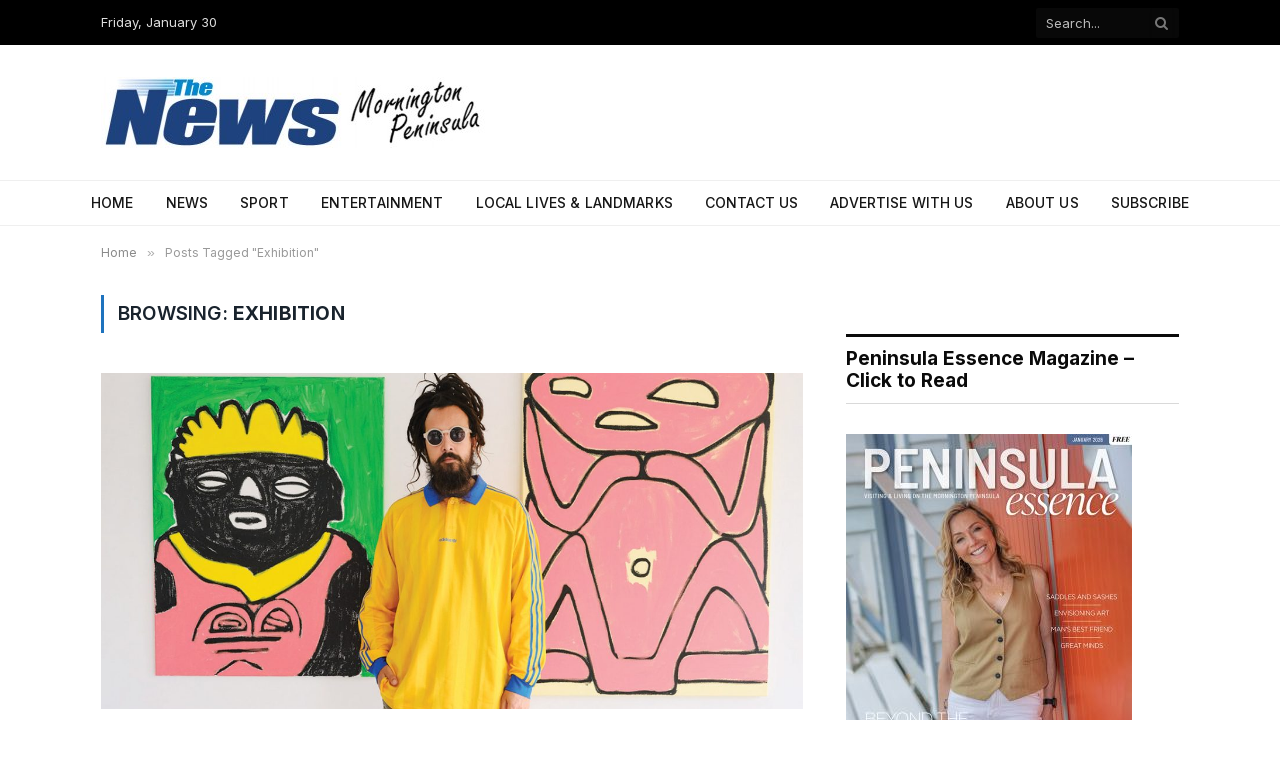

--- FILE ---
content_type: text/html; charset=UTF-8
request_url: https://www.mpnews.com.au/tag/exhibition/
body_size: 20607
content:
<!DOCTYPE html>
<html lang="en-US" class="s-light site-s-light">

<head>

	<meta charset="UTF-8" />
	<meta name="viewport" content="width=device-width, initial-scale=1" />
	<meta name='robots' content='index, follow, max-image-preview:large, max-snippet:-1, max-video-preview:-1' />
	<style>img:is([sizes="auto" i], [sizes^="auto," i]) { contain-intrinsic-size: 3000px 1500px }</style>
	
	<!-- This site is optimized with the Yoast SEO plugin v26.8 - https://yoast.com/product/yoast-seo-wordpress/ -->
	<title>Exhibition Archives - MPNEWS</title><link rel="preload" as="font" href="https://www.mpnews.com.au/wp-content/themes/smart-mag/css/icons/fonts/ts-icons.woff2?v3.2" type="font/woff2" crossorigin="anonymous" />
	<link rel="canonical" href="https://www.mpnews.com.au/tag/exhibition/" />
	<meta property="og:locale" content="en_US" />
	<meta property="og:type" content="article" />
	<meta property="og:title" content="Exhibition Archives - MPNEWS" />
	<meta property="og:url" content="https://www.mpnews.com.au/tag/exhibition/" />
	<meta property="og:site_name" content="MPNEWS" />
	<meta name="twitter:card" content="summary_large_image" />
	<script type="application/ld+json" class="yoast-schema-graph">{"@context":"https://schema.org","@graph":[{"@type":"CollectionPage","@id":"https://www.mpnews.com.au/tag/exhibition/","url":"https://www.mpnews.com.au/tag/exhibition/","name":"Exhibition Archives - MPNEWS","isPartOf":{"@id":"https://www.mpnews.com.au/#website"},"primaryImageOfPage":{"@id":"https://www.mpnews.com.au/tag/exhibition/#primaryimage"},"image":{"@id":"https://www.mpnews.com.au/tag/exhibition/#primaryimage"},"thumbnailUrl":"https://www.mpnews.com.au/wp-content/uploads/2025/10/JOSHUA-Searle-web.jpg","breadcrumb":{"@id":"https://www.mpnews.com.au/tag/exhibition/#breadcrumb"},"inLanguage":"en-US"},{"@type":"ImageObject","inLanguage":"en-US","@id":"https://www.mpnews.com.au/tag/exhibition/#primaryimage","url":"https://www.mpnews.com.au/wp-content/uploads/2025/10/JOSHUA-Searle-web.jpg","contentUrl":"https://www.mpnews.com.au/wp-content/uploads/2025/10/JOSHUA-Searle-web.jpg","width":1280,"height":800,"caption":"Joshua Searle. Picture: Supplied"},{"@type":"BreadcrumbList","@id":"https://www.mpnews.com.au/tag/exhibition/#breadcrumb","itemListElement":[{"@type":"ListItem","position":1,"name":"Home","item":"https://www.mpnews.com.au/"},{"@type":"ListItem","position":2,"name":"Exhibition"}]},{"@type":"WebSite","@id":"https://www.mpnews.com.au/#website","url":"https://www.mpnews.com.au/","name":"MPNEWS","description":"MPNews. An independent voice for the community: publisher of the Western Port News, Mornington News, Southern Peninsula News and Frankston Times newspapers","publisher":{"@id":"https://www.mpnews.com.au/#organization"},"potentialAction":[{"@type":"SearchAction","target":{"@type":"EntryPoint","urlTemplate":"https://www.mpnews.com.au/?s={search_term_string}"},"query-input":{"@type":"PropertyValueSpecification","valueRequired":true,"valueName":"search_term_string"}}],"inLanguage":"en-US"},{"@type":"Organization","@id":"https://www.mpnews.com.au/#organization","name":"Mornington Peninsula News Group","url":"https://www.mpnews.com.au/","logo":{"@type":"ImageObject","inLanguage":"en-US","@id":"https://www.mpnews.com.au/#/schema/logo/image/","url":"http://www.mpnews.com.au/wp-content/uploads/2014/01/MPNG-Logo-final_hires.jpg","contentUrl":"http://www.mpnews.com.au/wp-content/uploads/2014/01/MPNG-Logo-final_hires.jpg","width":1900,"height":445,"caption":"Mornington Peninsula News Group"},"image":{"@id":"https://www.mpnews.com.au/#/schema/logo/image/"}}]}</script>
	<!-- / Yoast SEO plugin. -->


<link rel='dns-prefetch' href='//www.googletagmanager.com' />
<link rel='dns-prefetch' href='//fonts.googleapis.com' />
<link rel="alternate" type="application/rss+xml" title="MPNEWS &raquo; Feed" href="https://www.mpnews.com.au/feed/" />
<link rel="alternate" type="application/rss+xml" title="MPNEWS &raquo; Comments Feed" href="https://www.mpnews.com.au/comments/feed/" />
<link rel="alternate" type="application/rss+xml" title="MPNEWS &raquo; Exhibition Tag Feed" href="https://www.mpnews.com.au/tag/exhibition/feed/" />
<script type="text/javascript">
/* <![CDATA[ */
window._wpemojiSettings = {"baseUrl":"https:\/\/s.w.org\/images\/core\/emoji\/16.0.1\/72x72\/","ext":".png","svgUrl":"https:\/\/s.w.org\/images\/core\/emoji\/16.0.1\/svg\/","svgExt":".svg","source":{"concatemoji":"https:\/\/www.mpnews.com.au\/wp-includes\/js\/wp-emoji-release.min.js?ver=6.8.3"}};
/*! This file is auto-generated */
!function(s,n){var o,i,e;function c(e){try{var t={supportTests:e,timestamp:(new Date).valueOf()};sessionStorage.setItem(o,JSON.stringify(t))}catch(e){}}function p(e,t,n){e.clearRect(0,0,e.canvas.width,e.canvas.height),e.fillText(t,0,0);var t=new Uint32Array(e.getImageData(0,0,e.canvas.width,e.canvas.height).data),a=(e.clearRect(0,0,e.canvas.width,e.canvas.height),e.fillText(n,0,0),new Uint32Array(e.getImageData(0,0,e.canvas.width,e.canvas.height).data));return t.every(function(e,t){return e===a[t]})}function u(e,t){e.clearRect(0,0,e.canvas.width,e.canvas.height),e.fillText(t,0,0);for(var n=e.getImageData(16,16,1,1),a=0;a<n.data.length;a++)if(0!==n.data[a])return!1;return!0}function f(e,t,n,a){switch(t){case"flag":return n(e,"\ud83c\udff3\ufe0f\u200d\u26a7\ufe0f","\ud83c\udff3\ufe0f\u200b\u26a7\ufe0f")?!1:!n(e,"\ud83c\udde8\ud83c\uddf6","\ud83c\udde8\u200b\ud83c\uddf6")&&!n(e,"\ud83c\udff4\udb40\udc67\udb40\udc62\udb40\udc65\udb40\udc6e\udb40\udc67\udb40\udc7f","\ud83c\udff4\u200b\udb40\udc67\u200b\udb40\udc62\u200b\udb40\udc65\u200b\udb40\udc6e\u200b\udb40\udc67\u200b\udb40\udc7f");case"emoji":return!a(e,"\ud83e\udedf")}return!1}function g(e,t,n,a){var r="undefined"!=typeof WorkerGlobalScope&&self instanceof WorkerGlobalScope?new OffscreenCanvas(300,150):s.createElement("canvas"),o=r.getContext("2d",{willReadFrequently:!0}),i=(o.textBaseline="top",o.font="600 32px Arial",{});return e.forEach(function(e){i[e]=t(o,e,n,a)}),i}function t(e){var t=s.createElement("script");t.src=e,t.defer=!0,s.head.appendChild(t)}"undefined"!=typeof Promise&&(o="wpEmojiSettingsSupports",i=["flag","emoji"],n.supports={everything:!0,everythingExceptFlag:!0},e=new Promise(function(e){s.addEventListener("DOMContentLoaded",e,{once:!0})}),new Promise(function(t){var n=function(){try{var e=JSON.parse(sessionStorage.getItem(o));if("object"==typeof e&&"number"==typeof e.timestamp&&(new Date).valueOf()<e.timestamp+604800&&"object"==typeof e.supportTests)return e.supportTests}catch(e){}return null}();if(!n){if("undefined"!=typeof Worker&&"undefined"!=typeof OffscreenCanvas&&"undefined"!=typeof URL&&URL.createObjectURL&&"undefined"!=typeof Blob)try{var e="postMessage("+g.toString()+"("+[JSON.stringify(i),f.toString(),p.toString(),u.toString()].join(",")+"));",a=new Blob([e],{type:"text/javascript"}),r=new Worker(URL.createObjectURL(a),{name:"wpTestEmojiSupports"});return void(r.onmessage=function(e){c(n=e.data),r.terminate(),t(n)})}catch(e){}c(n=g(i,f,p,u))}t(n)}).then(function(e){for(var t in e)n.supports[t]=e[t],n.supports.everything=n.supports.everything&&n.supports[t],"flag"!==t&&(n.supports.everythingExceptFlag=n.supports.everythingExceptFlag&&n.supports[t]);n.supports.everythingExceptFlag=n.supports.everythingExceptFlag&&!n.supports.flag,n.DOMReady=!1,n.readyCallback=function(){n.DOMReady=!0}}).then(function(){return e}).then(function(){var e;n.supports.everything||(n.readyCallback(),(e=n.source||{}).concatemoji?t(e.concatemoji):e.wpemoji&&e.twemoji&&(t(e.twemoji),t(e.wpemoji)))}))}((window,document),window._wpemojiSettings);
/* ]]> */
</script>
<!-- www.mpnews.com.au is managing ads with Advanced Ads 2.0.16 – https://wpadvancedads.com/ --><script id="mpnew-ready">
			window.advanced_ads_ready=function(e,a){a=a||"complete";var d=function(e){return"interactive"===a?"loading"!==e:"complete"===e};d(document.readyState)?e():document.addEventListener("readystatechange",(function(a){d(a.target.readyState)&&e()}),{once:"interactive"===a})},window.advanced_ads_ready_queue=window.advanced_ads_ready_queue||[];		</script>
		<style id='wp-emoji-styles-inline-css' type='text/css'>

	img.wp-smiley, img.emoji {
		display: inline !important;
		border: none !important;
		box-shadow: none !important;
		height: 1em !important;
		width: 1em !important;
		margin: 0 0.07em !important;
		vertical-align: -0.1em !important;
		background: none !important;
		padding: 0 !important;
	}
</style>
<link rel='stylesheet' id='wp-block-library-css' href='https://www.mpnews.com.au/wp-includes/css/dist/block-library/style.min.css?ver=6.8.3' type='text/css' media='all' />
<style id='classic-theme-styles-inline-css' type='text/css'>
/*! This file is auto-generated */
.wp-block-button__link{color:#fff;background-color:#32373c;border-radius:9999px;box-shadow:none;text-decoration:none;padding:calc(.667em + 2px) calc(1.333em + 2px);font-size:1.125em}.wp-block-file__button{background:#32373c;color:#fff;text-decoration:none}
</style>
<style id='xo-event-calendar-event-calendar-style-inline-css' type='text/css'>
.xo-event-calendar{font-family:Helvetica Neue,Helvetica,Hiragino Kaku Gothic ProN,Meiryo,MS PGothic,sans-serif;overflow:auto;position:relative}.xo-event-calendar td,.xo-event-calendar th{padding:0!important}.xo-event-calendar .calendar:nth-child(n+2) .month-next,.xo-event-calendar .calendar:nth-child(n+2) .month-prev{visibility:hidden}.xo-event-calendar table{background-color:transparent;border-collapse:separate;border-spacing:0;color:#333;margin:0;padding:0;table-layout:fixed;width:100%}.xo-event-calendar table caption,.xo-event-calendar table tbody,.xo-event-calendar table td,.xo-event-calendar table tfoot,.xo-event-calendar table th,.xo-event-calendar table thead,.xo-event-calendar table tr{background:transparent;border:0;margin:0;opacity:1;outline:0;padding:0;vertical-align:baseline}.xo-event-calendar table table tr{display:table-row}.xo-event-calendar table table td,.xo-event-calendar table table th{display:table-cell;padding:0}.xo-event-calendar table.xo-month{border:1px solid #ccc;border-right-width:0;margin:0 0 8px;padding:0}.xo-event-calendar table.xo-month td,.xo-event-calendar table.xo-month th{background-color:#fff;border:1px solid #ccc;padding:0}.xo-event-calendar table.xo-month caption{caption-side:top}.xo-event-calendar table.xo-month .month-header{display:flex;flex-flow:wrap;justify-content:center;margin:4px 0}.xo-event-calendar table.xo-month .month-header>span{flex-grow:1;text-align:center}.xo-event-calendar table.xo-month button{background-color:transparent;border:0;box-shadow:none;color:#333;cursor:pointer;margin:0;overflow:hidden;padding:0;text-shadow:none;width:38px}.xo-event-calendar table.xo-month button[disabled]{cursor:default;opacity:.3}.xo-event-calendar table.xo-month button>span{text-align:center;vertical-align:middle}.xo-event-calendar table.xo-month button span.nav-prev{border-bottom:2px solid #333;border-left:2px solid #333;display:inline-block;font-size:0;height:13px;transform:rotate(45deg);width:13px}.xo-event-calendar table.xo-month button span.nav-next{border-right:2px solid #333;border-top:2px solid #333;display:inline-block;font-size:0;height:13px;transform:rotate(45deg);width:13px}.xo-event-calendar table.xo-month button:hover span.nav-next,.xo-event-calendar table.xo-month button:hover span.nav-prev{border-width:3px}.xo-event-calendar table.xo-month>thead th{border-width:0 1px 0 0;color:#333;font-size:.9em;font-weight:700;padding:1px 0;text-align:center}.xo-event-calendar table.xo-month>thead th.sunday{color:#d00}.xo-event-calendar table.xo-month>thead th.saturday{color:#00d}.xo-event-calendar table.xo-month .month-week{border:0;overflow:hidden;padding:0;position:relative;width:100%}.xo-event-calendar table.xo-month .month-week table{border:0;margin:0;padding:0}.xo-event-calendar table.xo-month .month-dayname{border-width:1px 0 0 1px;bottom:0;left:0;position:absolute;right:0;top:0}.xo-event-calendar table.xo-month .month-dayname td{border-width:1px 1px 0 0;padding:0}.xo-event-calendar table.xo-month .month-dayname td div{border-width:1px 1px 0 0;font-size:100%;height:1000px;line-height:1.2em;padding:4px;text-align:right}.xo-event-calendar table.xo-month .month-dayname td div.other-month{opacity:.6}.xo-event-calendar table.xo-month .month-dayname td div.today{color:#00d;font-weight:700}.xo-event-calendar table.xo-month .month-dayname-space{height:1.5em;position:relative;top:0}.xo-event-calendar table.xo-month .month-event{background-color:transparent;position:relative;top:0}.xo-event-calendar table.xo-month .month-event td{background-color:transparent;border-width:0 1px 0 0;padding:0 1px 2px}.xo-event-calendar table.xo-month .month-event-space{background-color:transparent;height:1.5em}.xo-event-calendar table.xo-month .month-event-space td{border-width:0 1px 0 0}.xo-event-calendar table.xo-month .month-event tr,.xo-event-calendar table.xo-month .month-event-space tr{background-color:transparent}.xo-event-calendar table.xo-month .month-event-title{background-color:#ccc;border-radius:3px;color:#666;display:block;font-size:.8em;margin:1px;overflow:hidden;padding:0 4px;text-align:left;white-space:nowrap}.xo-event-calendar p.holiday-title{font-size:90%;margin:0;padding:2px 0;vertical-align:middle}.xo-event-calendar p.holiday-title span{border:1px solid #ccc;margin:0 6px 0 0;padding:0 0 0 18px}.xo-event-calendar .loading-animation{left:50%;margin:-20px 0 0 -20px;position:absolute;top:50%}@media(min-width:600px){.xo-event-calendar .calendars.columns-2{-moz-column-gap:15px;column-gap:15px;display:grid;grid-template-columns:repeat(2,1fr);row-gap:5px}.xo-event-calendar .calendars.columns-2 .month-next,.xo-event-calendar .calendars.columns-2 .month-prev{visibility:hidden}.xo-event-calendar .calendars.columns-2 .calendar:first-child .month-prev,.xo-event-calendar .calendars.columns-2 .calendar:nth-child(2) .month-next{visibility:visible}.xo-event-calendar .calendars.columns-3{-moz-column-gap:15px;column-gap:15px;display:grid;grid-template-columns:repeat(3,1fr);row-gap:5px}.xo-event-calendar .calendars.columns-3 .month-next,.xo-event-calendar .calendars.columns-3 .month-prev{visibility:hidden}.xo-event-calendar .calendars.columns-3 .calendar:first-child .month-prev,.xo-event-calendar .calendars.columns-3 .calendar:nth-child(3) .month-next{visibility:visible}.xo-event-calendar .calendars.columns-4{-moz-column-gap:15px;column-gap:15px;display:grid;grid-template-columns:repeat(4,1fr);row-gap:5px}.xo-event-calendar .calendars.columns-4 .month-next,.xo-event-calendar .calendars.columns-4 .month-prev{visibility:hidden}.xo-event-calendar .calendars.columns-4 .calendar:first-child .month-prev,.xo-event-calendar .calendars.columns-4 .calendar:nth-child(4) .month-next{visibility:visible}}.xo-event-calendar.xo-calendar-loading .xo-months{opacity:.5}.xo-event-calendar.xo-calendar-loading .loading-animation{animation:loadingCircRot .8s linear infinite;border:5px solid rgba(0,0,0,.2);border-radius:50%;border-top-color:#4285f4;height:40px;width:40px}@keyframes loadingCircRot{0%{transform:rotate(0deg)}to{transform:rotate(359deg)}}.xo-event-calendar.is-style-legacy table.xo-month .month-header>span{font-size:120%;line-height:28px}.xo-event-calendar.is-style-regular table.xo-month button:not(:hover):not(:active):not(.has-background){background-color:transparent;color:#333}.xo-event-calendar.is-style-regular table.xo-month button>span{text-align:center;vertical-align:middle}.xo-event-calendar.is-style-regular table.xo-month button>span:not(.dashicons){font-size:2em;overflow:hidden;text-indent:100%;white-space:nowrap}.xo-event-calendar.is-style-regular table.xo-month .month-next,.xo-event-calendar.is-style-regular table.xo-month .month-prev{height:2em;width:2em}.xo-event-calendar.is-style-regular table.xo-month .month-header{align-items:center;display:flex;justify-content:center;padding:.2em 0}.xo-event-calendar.is-style-regular table.xo-month .month-header .calendar-caption{flex-grow:1}.xo-event-calendar.is-style-regular table.xo-month .month-header>span{font-size:1.1em}.xo-event-calendar.is-style-regular table.xo-month>thead th{background:#fafafa;font-size:.8em}.xo-event-calendar.is-style-regular table.xo-month .month-dayname td div{font-size:1em;padding:.2em}.xo-event-calendar.is-style-regular table.xo-month .month-dayname td div.today{color:#339;font-weight:700}.xo-event-calendar.is-style-regular .holiday-titles{display:inline-flex;flex-wrap:wrap;gap:.25em 1em}.xo-event-calendar.is-style-regular p.holiday-title{font-size:.875em;margin:0 0 .5em}.xo-event-calendar.is-style-regular p.holiday-title span{margin:0 .25em 0 0;padding:0 0 0 1.25em}

</style>
<style id='xo-event-calendar-simple-calendar-style-inline-css' type='text/css'>
.xo-simple-calendar{box-sizing:border-box;font-family:Helvetica Neue,Helvetica,Hiragino Kaku Gothic ProN,Meiryo,MS PGothic,sans-serif;margin:0;padding:0;position:relative}.xo-simple-calendar td,.xo-simple-calendar th{padding:0!important}.xo-simple-calendar .calendar:nth-child(n+2) .month-next,.xo-simple-calendar .calendar:nth-child(n+2) .month-prev{visibility:hidden}.xo-simple-calendar .calendar table.month{border:0;border-collapse:separate;border-spacing:1px;box-sizing:border-box;margin:0 0 .5em;min-width:auto;outline:0;padding:0;table-layout:fixed;width:100%}.xo-simple-calendar .calendar table.month caption,.xo-simple-calendar .calendar table.month tbody,.xo-simple-calendar .calendar table.month td,.xo-simple-calendar .calendar table.month tfoot,.xo-simple-calendar .calendar table.month th,.xo-simple-calendar .calendar table.month thead,.xo-simple-calendar .calendar table.month tr{background:transparent;border:0;margin:0;opacity:1;outline:0;padding:0;vertical-align:baseline}.xo-simple-calendar .calendar table.month caption{caption-side:top;font-size:1.1em}.xo-simple-calendar .calendar table.month .month-header{align-items:center;display:flex;justify-content:center;width:100%}.xo-simple-calendar .calendar table.month .month-header .month-title{flex-grow:1;font-size:1em;font-weight:400;letter-spacing:.1em;line-height:1em;padding:0;text-align:center}.xo-simple-calendar .calendar table.month .month-header button{background:none;background-color:transparent;border:0;font-size:1.4em;line-height:1.4em;margin:0;outline-offset:0;padding:0;width:1.4em}.xo-simple-calendar .calendar table.month .month-header button:not(:hover):not(:active):not(.has-background){background-color:transparent}.xo-simple-calendar .calendar table.month .month-header button:hover{opacity:.6}.xo-simple-calendar .calendar table.month .month-header button:disabled{cursor:auto;opacity:.3}.xo-simple-calendar .calendar table.month .month-header .month-next,.xo-simple-calendar .calendar table.month .month-header .month-prev{background-color:transparent;color:#333;cursor:pointer}.xo-simple-calendar .calendar table.month tr{background:transparent;border:0;outline:0}.xo-simple-calendar .calendar table.month td,.xo-simple-calendar .calendar table.month th{background:transparent;border:0;outline:0;text-align:center;vertical-align:middle;word-break:normal}.xo-simple-calendar .calendar table.month th{font-size:.8em;font-weight:700}.xo-simple-calendar .calendar table.month td{font-size:1em;font-weight:400}.xo-simple-calendar .calendar table.month .day.holiday{color:#333}.xo-simple-calendar .calendar table.month .day.other{opacity:.3}.xo-simple-calendar .calendar table.month .day>span{box-sizing:border-box;display:inline-block;padding:.2em;width:100%}.xo-simple-calendar .calendar table.month th>span{color:#333}.xo-simple-calendar .calendar table.month .day.sun>span,.xo-simple-calendar .calendar table.month th.sun>span{color:#ec0220}.xo-simple-calendar .calendar table.month .day.sat>span,.xo-simple-calendar .calendar table.month th.sat>span{color:#0069de}.xo-simple-calendar .calendars-footer{margin:.5em;padding:0}.xo-simple-calendar .calendars-footer ul.holiday-titles{border:0;display:inline-flex;flex-wrap:wrap;gap:.25em 1em;margin:0;outline:0;padding:0}.xo-simple-calendar .calendars-footer ul.holiday-titles li{border:0;list-style:none;margin:0;outline:0;padding:0}.xo-simple-calendar .calendars-footer ul.holiday-titles li:after,.xo-simple-calendar .calendars-footer ul.holiday-titles li:before{content:none}.xo-simple-calendar .calendars-footer ul.holiday-titles .mark{border-radius:50%;display:inline-block;height:1.2em;vertical-align:middle;width:1.2em}.xo-simple-calendar .calendars-footer ul.holiday-titles .title{font-size:.7em;vertical-align:middle}@media(min-width:600px){.xo-simple-calendar .calendars.columns-2{-moz-column-gap:15px;column-gap:15px;display:grid;grid-template-columns:repeat(2,1fr);row-gap:5px}.xo-simple-calendar .calendars.columns-2 .month-next,.xo-simple-calendar .calendars.columns-2 .month-prev{visibility:hidden}.xo-simple-calendar .calendars.columns-2 .calendar:first-child .month-prev,.xo-simple-calendar .calendars.columns-2 .calendar:nth-child(2) .month-next{visibility:visible}.xo-simple-calendar .calendars.columns-3{-moz-column-gap:15px;column-gap:15px;display:grid;grid-template-columns:repeat(3,1fr);row-gap:5px}.xo-simple-calendar .calendars.columns-3 .month-next,.xo-simple-calendar .calendars.columns-3 .month-prev{visibility:hidden}.xo-simple-calendar .calendars.columns-3 .calendar:first-child .month-prev,.xo-simple-calendar .calendars.columns-3 .calendar:nth-child(3) .month-next{visibility:visible}.xo-simple-calendar .calendars.columns-4{-moz-column-gap:15px;column-gap:15px;display:grid;grid-template-columns:repeat(4,1fr);row-gap:5px}.xo-simple-calendar .calendars.columns-4 .month-next,.xo-simple-calendar .calendars.columns-4 .month-prev{visibility:hidden}.xo-simple-calendar .calendars.columns-4 .calendar:first-child .month-prev,.xo-simple-calendar .calendars.columns-4 .calendar:nth-child(4) .month-next{visibility:visible}}.xo-simple-calendar .calendar-loading-animation{left:50%;margin:-20px 0 0 -20px;position:absolute;top:50%}.xo-simple-calendar.xo-calendar-loading .calendars{opacity:.3}.xo-simple-calendar.xo-calendar-loading .calendar-loading-animation{animation:SimpleCalendarLoadingCircRot .8s linear infinite;border:5px solid rgba(0,0,0,.2);border-radius:50%;border-top-color:#4285f4;height:40px;width:40px}@keyframes SimpleCalendarLoadingCircRot{0%{transform:rotate(0deg)}to{transform:rotate(359deg)}}.xo-simple-calendar.is-style-regular table.month{border-collapse:collapse;border-spacing:0}.xo-simple-calendar.is-style-regular table.month tr{border:0}.xo-simple-calendar.is-style-regular table.month .day>span{border-radius:50%;line-height:2em;padding:.1em;width:2.2em}.xo-simple-calendar.is-style-frame table.month{background:transparent;border-collapse:collapse;border-spacing:0}.xo-simple-calendar.is-style-frame table.month thead tr{background:#eee}.xo-simple-calendar.is-style-frame table.month tbody tr{background:#fff}.xo-simple-calendar.is-style-frame table.month td,.xo-simple-calendar.is-style-frame table.month th{border:1px solid #ccc}.xo-simple-calendar.is-style-frame .calendars-footer{margin:8px 0}.xo-simple-calendar.is-style-frame .calendars-footer ul.holiday-titles .mark{border:1px solid #ccc;border-radius:0}

</style>
<style id='global-styles-inline-css' type='text/css'>
:root{--wp--preset--aspect-ratio--square: 1;--wp--preset--aspect-ratio--4-3: 4/3;--wp--preset--aspect-ratio--3-4: 3/4;--wp--preset--aspect-ratio--3-2: 3/2;--wp--preset--aspect-ratio--2-3: 2/3;--wp--preset--aspect-ratio--16-9: 16/9;--wp--preset--aspect-ratio--9-16: 9/16;--wp--preset--color--black: #000000;--wp--preset--color--cyan-bluish-gray: #abb8c3;--wp--preset--color--white: #ffffff;--wp--preset--color--pale-pink: #f78da7;--wp--preset--color--vivid-red: #cf2e2e;--wp--preset--color--luminous-vivid-orange: #ff6900;--wp--preset--color--luminous-vivid-amber: #fcb900;--wp--preset--color--light-green-cyan: #7bdcb5;--wp--preset--color--vivid-green-cyan: #00d084;--wp--preset--color--pale-cyan-blue: #8ed1fc;--wp--preset--color--vivid-cyan-blue: #0693e3;--wp--preset--color--vivid-purple: #9b51e0;--wp--preset--gradient--vivid-cyan-blue-to-vivid-purple: linear-gradient(135deg,rgba(6,147,227,1) 0%,rgb(155,81,224) 100%);--wp--preset--gradient--light-green-cyan-to-vivid-green-cyan: linear-gradient(135deg,rgb(122,220,180) 0%,rgb(0,208,130) 100%);--wp--preset--gradient--luminous-vivid-amber-to-luminous-vivid-orange: linear-gradient(135deg,rgba(252,185,0,1) 0%,rgba(255,105,0,1) 100%);--wp--preset--gradient--luminous-vivid-orange-to-vivid-red: linear-gradient(135deg,rgba(255,105,0,1) 0%,rgb(207,46,46) 100%);--wp--preset--gradient--very-light-gray-to-cyan-bluish-gray: linear-gradient(135deg,rgb(238,238,238) 0%,rgb(169,184,195) 100%);--wp--preset--gradient--cool-to-warm-spectrum: linear-gradient(135deg,rgb(74,234,220) 0%,rgb(151,120,209) 20%,rgb(207,42,186) 40%,rgb(238,44,130) 60%,rgb(251,105,98) 80%,rgb(254,248,76) 100%);--wp--preset--gradient--blush-light-purple: linear-gradient(135deg,rgb(255,206,236) 0%,rgb(152,150,240) 100%);--wp--preset--gradient--blush-bordeaux: linear-gradient(135deg,rgb(254,205,165) 0%,rgb(254,45,45) 50%,rgb(107,0,62) 100%);--wp--preset--gradient--luminous-dusk: linear-gradient(135deg,rgb(255,203,112) 0%,rgb(199,81,192) 50%,rgb(65,88,208) 100%);--wp--preset--gradient--pale-ocean: linear-gradient(135deg,rgb(255,245,203) 0%,rgb(182,227,212) 50%,rgb(51,167,181) 100%);--wp--preset--gradient--electric-grass: linear-gradient(135deg,rgb(202,248,128) 0%,rgb(113,206,126) 100%);--wp--preset--gradient--midnight: linear-gradient(135deg,rgb(2,3,129) 0%,rgb(40,116,252) 100%);--wp--preset--font-size--small: 13px;--wp--preset--font-size--medium: 20px;--wp--preset--font-size--large: 36px;--wp--preset--font-size--x-large: 42px;--wp--preset--spacing--20: 0.44rem;--wp--preset--spacing--30: 0.67rem;--wp--preset--spacing--40: 1rem;--wp--preset--spacing--50: 1.5rem;--wp--preset--spacing--60: 2.25rem;--wp--preset--spacing--70: 3.38rem;--wp--preset--spacing--80: 5.06rem;--wp--preset--shadow--natural: 6px 6px 9px rgba(0, 0, 0, 0.2);--wp--preset--shadow--deep: 12px 12px 50px rgba(0, 0, 0, 0.4);--wp--preset--shadow--sharp: 6px 6px 0px rgba(0, 0, 0, 0.2);--wp--preset--shadow--outlined: 6px 6px 0px -3px rgba(255, 255, 255, 1), 6px 6px rgba(0, 0, 0, 1);--wp--preset--shadow--crisp: 6px 6px 0px rgba(0, 0, 0, 1);}:where(.is-layout-flex){gap: 0.5em;}:where(.is-layout-grid){gap: 0.5em;}body .is-layout-flex{display: flex;}.is-layout-flex{flex-wrap: wrap;align-items: center;}.is-layout-flex > :is(*, div){margin: 0;}body .is-layout-grid{display: grid;}.is-layout-grid > :is(*, div){margin: 0;}:where(.wp-block-columns.is-layout-flex){gap: 2em;}:where(.wp-block-columns.is-layout-grid){gap: 2em;}:where(.wp-block-post-template.is-layout-flex){gap: 1.25em;}:where(.wp-block-post-template.is-layout-grid){gap: 1.25em;}.has-black-color{color: var(--wp--preset--color--black) !important;}.has-cyan-bluish-gray-color{color: var(--wp--preset--color--cyan-bluish-gray) !important;}.has-white-color{color: var(--wp--preset--color--white) !important;}.has-pale-pink-color{color: var(--wp--preset--color--pale-pink) !important;}.has-vivid-red-color{color: var(--wp--preset--color--vivid-red) !important;}.has-luminous-vivid-orange-color{color: var(--wp--preset--color--luminous-vivid-orange) !important;}.has-luminous-vivid-amber-color{color: var(--wp--preset--color--luminous-vivid-amber) !important;}.has-light-green-cyan-color{color: var(--wp--preset--color--light-green-cyan) !important;}.has-vivid-green-cyan-color{color: var(--wp--preset--color--vivid-green-cyan) !important;}.has-pale-cyan-blue-color{color: var(--wp--preset--color--pale-cyan-blue) !important;}.has-vivid-cyan-blue-color{color: var(--wp--preset--color--vivid-cyan-blue) !important;}.has-vivid-purple-color{color: var(--wp--preset--color--vivid-purple) !important;}.has-black-background-color{background-color: var(--wp--preset--color--black) !important;}.has-cyan-bluish-gray-background-color{background-color: var(--wp--preset--color--cyan-bluish-gray) !important;}.has-white-background-color{background-color: var(--wp--preset--color--white) !important;}.has-pale-pink-background-color{background-color: var(--wp--preset--color--pale-pink) !important;}.has-vivid-red-background-color{background-color: var(--wp--preset--color--vivid-red) !important;}.has-luminous-vivid-orange-background-color{background-color: var(--wp--preset--color--luminous-vivid-orange) !important;}.has-luminous-vivid-amber-background-color{background-color: var(--wp--preset--color--luminous-vivid-amber) !important;}.has-light-green-cyan-background-color{background-color: var(--wp--preset--color--light-green-cyan) !important;}.has-vivid-green-cyan-background-color{background-color: var(--wp--preset--color--vivid-green-cyan) !important;}.has-pale-cyan-blue-background-color{background-color: var(--wp--preset--color--pale-cyan-blue) !important;}.has-vivid-cyan-blue-background-color{background-color: var(--wp--preset--color--vivid-cyan-blue) !important;}.has-vivid-purple-background-color{background-color: var(--wp--preset--color--vivid-purple) !important;}.has-black-border-color{border-color: var(--wp--preset--color--black) !important;}.has-cyan-bluish-gray-border-color{border-color: var(--wp--preset--color--cyan-bluish-gray) !important;}.has-white-border-color{border-color: var(--wp--preset--color--white) !important;}.has-pale-pink-border-color{border-color: var(--wp--preset--color--pale-pink) !important;}.has-vivid-red-border-color{border-color: var(--wp--preset--color--vivid-red) !important;}.has-luminous-vivid-orange-border-color{border-color: var(--wp--preset--color--luminous-vivid-orange) !important;}.has-luminous-vivid-amber-border-color{border-color: var(--wp--preset--color--luminous-vivid-amber) !important;}.has-light-green-cyan-border-color{border-color: var(--wp--preset--color--light-green-cyan) !important;}.has-vivid-green-cyan-border-color{border-color: var(--wp--preset--color--vivid-green-cyan) !important;}.has-pale-cyan-blue-border-color{border-color: var(--wp--preset--color--pale-cyan-blue) !important;}.has-vivid-cyan-blue-border-color{border-color: var(--wp--preset--color--vivid-cyan-blue) !important;}.has-vivid-purple-border-color{border-color: var(--wp--preset--color--vivid-purple) !important;}.has-vivid-cyan-blue-to-vivid-purple-gradient-background{background: var(--wp--preset--gradient--vivid-cyan-blue-to-vivid-purple) !important;}.has-light-green-cyan-to-vivid-green-cyan-gradient-background{background: var(--wp--preset--gradient--light-green-cyan-to-vivid-green-cyan) !important;}.has-luminous-vivid-amber-to-luminous-vivid-orange-gradient-background{background: var(--wp--preset--gradient--luminous-vivid-amber-to-luminous-vivid-orange) !important;}.has-luminous-vivid-orange-to-vivid-red-gradient-background{background: var(--wp--preset--gradient--luminous-vivid-orange-to-vivid-red) !important;}.has-very-light-gray-to-cyan-bluish-gray-gradient-background{background: var(--wp--preset--gradient--very-light-gray-to-cyan-bluish-gray) !important;}.has-cool-to-warm-spectrum-gradient-background{background: var(--wp--preset--gradient--cool-to-warm-spectrum) !important;}.has-blush-light-purple-gradient-background{background: var(--wp--preset--gradient--blush-light-purple) !important;}.has-blush-bordeaux-gradient-background{background: var(--wp--preset--gradient--blush-bordeaux) !important;}.has-luminous-dusk-gradient-background{background: var(--wp--preset--gradient--luminous-dusk) !important;}.has-pale-ocean-gradient-background{background: var(--wp--preset--gradient--pale-ocean) !important;}.has-electric-grass-gradient-background{background: var(--wp--preset--gradient--electric-grass) !important;}.has-midnight-gradient-background{background: var(--wp--preset--gradient--midnight) !important;}.has-small-font-size{font-size: var(--wp--preset--font-size--small) !important;}.has-medium-font-size{font-size: var(--wp--preset--font-size--medium) !important;}.has-large-font-size{font-size: var(--wp--preset--font-size--large) !important;}.has-x-large-font-size{font-size: var(--wp--preset--font-size--x-large) !important;}
:where(.wp-block-post-template.is-layout-flex){gap: 1.25em;}:where(.wp-block-post-template.is-layout-grid){gap: 1.25em;}
:where(.wp-block-columns.is-layout-flex){gap: 2em;}:where(.wp-block-columns.is-layout-grid){gap: 2em;}
:root :where(.wp-block-pullquote){font-size: 1.5em;line-height: 1.6;}
</style>
<link rel='stylesheet' id='contact-form-7-css' href='https://www.mpnews.com.au/wp-content/plugins/contact-form-7/includes/css/styles.css?ver=6.1.4' type='text/css' media='all' />
<link rel='stylesheet' id='xo-event-calendar-css' href='https://www.mpnews.com.au/wp-content/plugins/xo-event-calendar/css/xo-event-calendar.css?ver=3.2.10' type='text/css' media='all' />
<link rel='stylesheet' id='post_hit_counter-widget-css' href='https://www.mpnews.com.au/wp-content/plugins/post-hit-counter/assets/css/widget.css?ver=1.3.2' type='text/css' media='all' />
<link rel='stylesheet' id='upw_theme_standard-css' href='https://www.mpnews.com.au/wp-content/plugins/ultimate-posts-widget/css/upw-theme-standard.min.css?ver=6.8.3' type='text/css' media='all' />
<link rel='stylesheet' id='smartmag-core-css' href='https://www.mpnews.com.au/wp-content/themes/smart-mag/style.css?ver=10.3.2' type='text/css' media='all' />
<link crossorigin="anonymous" rel='stylesheet' id='smartmag-fonts-css' href='https://fonts.googleapis.com/css?family=Roboto+Slab%3A400%2C500' type='text/css' media='all' />
<link rel='stylesheet' id='smartmag-magnific-popup-css' href='https://www.mpnews.com.au/wp-content/themes/smart-mag/css/lightbox.css?ver=10.3.2' type='text/css' media='all' />
<link rel='stylesheet' id='smartmag-icons-css' href='https://www.mpnews.com.au/wp-content/themes/smart-mag/css/icons/icons.css?ver=10.3.2' type='text/css' media='all' />
<link rel='stylesheet' id='smartmag-skin-css' href='https://www.mpnews.com.au/wp-content/themes/smart-mag/css/skin-classic.css?ver=10.3.2' type='text/css' media='all' />
<style id='smartmag-skin-inline-css' type='text/css'>
:root { --c-main: #1e73be;
--c-main-rgb: 30,115,190;
--text-font: "Inter", system-ui, -apple-system, "Segoe UI", Arial, sans-serif;
--body-font: "Inter", system-ui, -apple-system, "Segoe UI", Arial, sans-serif;
--title-size-xs: 15px;
--title-size-s: 17px;
--title-fw-bold: 600;
--c-excerpts: #111111;
--excerpt-size: 14px;
--c-main: #1e73be;
--c-main-rgb: 30,115,190;
--text-font: "Inter", system-ui, -apple-system, "Segoe UI", Arial, sans-serif;
--body-font: "Inter", system-ui, -apple-system, "Segoe UI", Arial, sans-serif;
--title-size-xs: 15px;
--title-size-s: 17px;
--title-fw-bold: 600;
--c-excerpts: #111111;
--excerpt-size: 14px; }
.s-dark body { background-color: #0f0f1c; }
.smart-head-main .smart-head-top { border-top-width: 0px; border-top-color: #ffffff; }
.s-dark .smart-head-main .smart-head-top,
.smart-head-main .s-dark.smart-head-top { border-top-color: #ffffff; }
.navigation-main .menu > li > a { letter-spacing: 0.01em; }
.navigation-main { --nav-items-space: 16px; }
.smart-head-main .spc-social { --c-spc-social: #000000; }
.trending-ticker .heading { color: #dd3333; }
.smart-head .h-text { width: 628px; }
.upper-footer .block-head { --space-below: 19px; --line-weight: 2px; --c-line: #ffffff; }
.s-dark .upper-footer .block-head { --c-line: #ffffff; }
.main-footer .upper-footer { background-color: #14171f; }
.s-dark .upper-footer { background-color: #14171f; }
.main-footer .upper-footer { color: #ffffff; }
.s-dark .upper-footer { color: #ffffff; }
.main-footer .upper-footer { --c-links: #ffffff; }
.s-dark .upper-footer { --c-links: #ffffff; }
.s-dark .lower-footer { background-color: #0b101b; }
.post-meta .meta-item, .post-meta .text-in { font-size: 10px; text-transform: uppercase; }
.post-meta { --p-meta-sep: "\2013"; }
.block-head-c .heading { letter-spacing: 0.02em; }
.block-head-e2 .heading { font-weight: 600; color: var(--c-main); }
.block-head-f { --c-line: #0a0a0a; }
.s-dark .block-head-f { --c-line: #636363; }
.block-head-f .heading { color: #0a0a0a; }
.s-dark .block-head-f .heading { color: #ededed; }
.read-more-basic { color: #000000; }
.entry-content { font-size: 16px; font-weight: normal; }
.site-s-light .entry-content { color: #161616; }
.s-dark .entry-content { color: #f2f2f2; }
.post-share-b:not(.is-not-global) { --service-height: 36px; --service-width: 95px; --service-min-width: initial; }
.post-share-b:not(.is-not-global) .service i { font-size: 3px; }
.post-share-b:not(.is-not-global) .service .label { font-size: 13px; }
.s-dark .spc-newsletter-c { background-color: #14181f; }
.a-wrap-2:not(._) { margin-top: 0px; }
.s-dark body { background-color: #0f0f1c; }
.smart-head-main .smart-head-top { border-top-width: 0px; border-top-color: #ffffff; }
.s-dark .smart-head-main .smart-head-top,
.smart-head-main .s-dark.smart-head-top { border-top-color: #ffffff; }
.navigation-main .menu > li > a { letter-spacing: 0.01em; }
.navigation-main { --nav-items-space: 16px; }
.smart-head-main .spc-social { --c-spc-social: #000000; }
.trending-ticker .heading { color: #dd3333; }
.smart-head .h-text { width: 628px; }
.upper-footer .block-head { --space-below: 19px; --line-weight: 2px; --c-line: #ffffff; }
.s-dark .upper-footer .block-head { --c-line: #ffffff; }
.main-footer .upper-footer { background-color: #14171f; }
.s-dark .upper-footer { background-color: #14171f; }
.main-footer .upper-footer { color: #ffffff; }
.s-dark .upper-footer { color: #ffffff; }
.main-footer .upper-footer { --c-links: #ffffff; }
.s-dark .upper-footer { --c-links: #ffffff; }
.s-dark .lower-footer { background-color: #0b101b; }
.post-meta .meta-item, .post-meta .text-in { font-size: 10px; text-transform: uppercase; }
.post-meta { --p-meta-sep: "\2013"; }
.block-head-c .heading { letter-spacing: 0.02em; }
.block-head-e2 .heading { font-weight: 600; color: var(--c-main); }
.block-head-f { --c-line: #0a0a0a; }
.s-dark .block-head-f { --c-line: #636363; }
.block-head-f .heading { color: #0a0a0a; }
.s-dark .block-head-f .heading { color: #ededed; }
.read-more-basic { color: #000000; }
.entry-content { font-size: 16px; font-weight: normal; }
.site-s-light .entry-content { color: #161616; }
.s-dark .entry-content { color: #f2f2f2; }
.post-share-b:not(.is-not-global) { --service-height: 36px; --service-width: 95px; --service-min-width: initial; }
.post-share-b:not(.is-not-global) .service i { font-size: 3px; }
.post-share-b:not(.is-not-global) .service .label { font-size: 13px; }
.s-dark .spc-newsletter-c { background-color: #14181f; }
.a-wrap-2:not(._) { margin-top: 0px; }
@media (min-width: 1200px) { .smart-head-main .logo-is-image { padding-top: 30px; padding-bottom: 30px; }
.loop-list .post-title { font-size: 22px; }
.smart-head-main .logo-is-image { padding-top: 30px; padding-bottom: 30px; }
.loop-list .post-title { font-size: 22px; } }
@media (min-width: 768px) and (max-width: 940px) { .entry-content { font-size: 17px; }
.entry-content { font-size: 17px; } }
@media (max-width: 767px) { .entry-content { font-size: 18px; }
.post-share-b:not(.is-not-global) .service .label { font-size: 0px; }
.entry-content { font-size: 18px; }
.post-share-b:not(.is-not-global) .service .label { font-size: 0px; } }


</style>
<link rel='stylesheet' id='smart-mag-child-css' href='https://www.mpnews.com.au/wp-content/themes/smart-mag-child/style.css?ver=1.0' type='text/css' media='all' />
<link crossorigin="anonymous" rel='stylesheet' id='smartmag-gfonts-custom-css' href='https://fonts.googleapis.com/css?family=Inter%3A400%2C500%2C600%2C700' type='text/css' media='all' />
<link rel='stylesheet' id='__EPYT__style-css' href='https://www.mpnews.com.au/wp-content/plugins/youtube-embed-plus/styles/ytprefs.min.css?ver=14.2.3.3' type='text/css' media='all' />
<style id='__EPYT__style-inline-css' type='text/css'>

                .epyt-gallery-thumb {
                        width: 33.333%;
                }
                
</style>
<link rel='stylesheet' id='promoslider_main-css' href='https://www.mpnews.com.au/wp-content/plugins/promotion-slider/css/slider.css?ver=6.8.3' type='text/css' media='all' />
<script type="text/javascript" id="smartmag-lazy-inline-js-after">
/* <![CDATA[ */
/**
 * @copyright ThemeSphere
 * @preserve
 */
var BunyadLazy={};BunyadLazy.load=function(){function a(e,n){var t={};e.dataset.bgset&&e.dataset.sizes?(t.sizes=e.dataset.sizes,t.srcset=e.dataset.bgset):t.src=e.dataset.bgsrc,function(t){var a=t.dataset.ratio;if(0<a){const e=t.parentElement;if(e.classList.contains("media-ratio")){const n=e.style;n.getPropertyValue("--a-ratio")||(n.paddingBottom=100/a+"%")}}}(e);var a,o=document.createElement("img");for(a in o.onload=function(){var t="url('"+(o.currentSrc||o.src)+"')",a=e.style;a.backgroundImage!==t&&requestAnimationFrame(()=>{a.backgroundImage=t,n&&n()}),o.onload=null,o.onerror=null,o=null},o.onerror=o.onload,t)o.setAttribute(a,t[a]);o&&o.complete&&0<o.naturalWidth&&o.onload&&o.onload()}function e(t){t.dataset.loaded||a(t,()=>{document.dispatchEvent(new Event("lazyloaded")),t.dataset.loaded=1})}function n(t){"complete"===document.readyState?t():window.addEventListener("load",t)}return{initEarly:function(){var t,a=()=>{document.querySelectorAll(".img.bg-cover:not(.lazyload)").forEach(e)};"complete"!==document.readyState?(t=setInterval(a,150),n(()=>{a(),clearInterval(t)})):a()},callOnLoad:n,initBgImages:function(t){t&&n(()=>{document.querySelectorAll(".img.bg-cover").forEach(e)})},bgLoad:a}}(),BunyadLazy.load.initEarly();
/* ]]> */
</script>
<script type="text/javascript" src="https://www.mpnews.com.au/wp-includes/js/jquery/jquery.min.js?ver=3.7.1" id="jquery-core-js"></script>
<script type="text/javascript" src="https://www.mpnews.com.au/wp-includes/js/jquery/jquery-migrate.min.js?ver=3.4.1" id="jquery-migrate-js"></script>

<!-- Google tag (gtag.js) snippet added by Site Kit -->
<!-- Google Analytics snippet added by Site Kit -->
<script type="text/javascript" src="https://www.googletagmanager.com/gtag/js?id=GT-P84M27N" id="google_gtagjs-js" async></script>
<script type="text/javascript" id="google_gtagjs-js-after">
/* <![CDATA[ */
window.dataLayer = window.dataLayer || [];function gtag(){dataLayer.push(arguments);}
gtag("set","linker",{"domains":["www.mpnews.com.au"]});
gtag("js", new Date());
gtag("set", "developer_id.dZTNiMT", true);
gtag("config", "GT-P84M27N");
/* ]]> */
</script>
<script type="text/javascript" id="__ytprefs__-js-extra">
/* <![CDATA[ */
var _EPYT_ = {"ajaxurl":"https:\/\/www.mpnews.com.au\/wp-admin\/admin-ajax.php","security":"2ae514cb2e","gallery_scrolloffset":"20","eppathtoscripts":"https:\/\/www.mpnews.com.au\/wp-content\/plugins\/youtube-embed-plus\/scripts\/","eppath":"https:\/\/www.mpnews.com.au\/wp-content\/plugins\/youtube-embed-plus\/","epresponsiveselector":"[\"iframe.__youtube_prefs__\",\"iframe[src*='youtube.com']\",\"iframe[src*='youtube-nocookie.com']\",\"iframe[data-ep-src*='youtube.com']\",\"iframe[data-ep-src*='youtube-nocookie.com']\",\"iframe[data-ep-gallerysrc*='youtube.com']\"]","epdovol":"1","version":"14.2.3.3","evselector":"iframe.__youtube_prefs__[src], iframe[src*=\"youtube.com\/embed\/\"], iframe[src*=\"youtube-nocookie.com\/embed\/\"]","ajax_compat":"","maxres_facade":"eager","ytapi_load":"light","pause_others":"","stopMobileBuffer":"1","facade_mode":"","not_live_on_channel":""};
/* ]]> */
</script>
<script type="text/javascript" src="https://www.mpnews.com.au/wp-content/plugins/youtube-embed-plus/scripts/ytprefs.min.js?ver=14.2.3.3" id="__ytprefs__-js"></script>
<script type="text/javascript" id="promoslider_main-js-extra">
/* <![CDATA[ */
var promoslider_options = {"version":"3.3.4"};
/* ]]> */
</script>
<script type="text/javascript" src="https://www.mpnews.com.au/wp-content/plugins/promotion-slider/js/promoslider.js?ver=6.8.3" id="promoslider_main-js"></script>
<link rel="https://api.w.org/" href="https://www.mpnews.com.au/wp-json/" /><link rel="alternate" title="JSON" type="application/json" href="https://www.mpnews.com.au/wp-json/wp/v2/tags/1692" /><link rel="EditURI" type="application/rsd+xml" title="RSD" href="https://www.mpnews.com.au/xmlrpc.php?rsd" />
<meta name="generator" content="WordPress 6.8.3" />

<!-- This site is using AdRotate v5.17.2 to display their advertisements - https://ajdg.solutions/ -->
<!-- AdRotate CSS -->
<style type="text/css" media="screen">
	.g { margin:0px; padding:0px; overflow:hidden; line-height:1; zoom:1; }
	.g img { height:auto; }
	.g-col { position:relative; float:left; }
	.g-col:first-child { margin-left: 0; }
	.g-col:last-child { margin-right: 0; }
	.g-1 {  margin: 0 auto; }
	@media only screen and (max-width: 480px) {
		.g-col, .g-dyn, .g-single { width:100%; margin-left:0; margin-right:0; }
	}
</style>
<!-- /AdRotate CSS -->

<meta name="generator" content="Site Kit by Google 1.171.0" />
		<script>
		var BunyadSchemeKey = 'bunyad-scheme';
		(() => {
			const d = document.documentElement;
			const c = d.classList;
			var scheme = localStorage.getItem(BunyadSchemeKey);
			
			if (scheme) {
				d.dataset.origClass = c;
				scheme === 'dark' ? c.remove('s-light', 'site-s-light') : c.remove('s-dark', 'site-s-dark');
				c.add('site-s-' + scheme, 's-' + scheme);
			}
		})();
		</script>
		<meta name="google-site-verification" content="pijXqXPn7p0FE72jo8ayES4Te634PGir-gBq0MDC-hI"><meta name="generator" content="Elementor 3.34.4; features: additional_custom_breakpoints; settings: css_print_method-external, google_font-enabled, font_display-auto">
			<style>
				.e-con.e-parent:nth-of-type(n+4):not(.e-lazyloaded):not(.e-no-lazyload),
				.e-con.e-parent:nth-of-type(n+4):not(.e-lazyloaded):not(.e-no-lazyload) * {
					background-image: none !important;
				}
				@media screen and (max-height: 1024px) {
					.e-con.e-parent:nth-of-type(n+3):not(.e-lazyloaded):not(.e-no-lazyload),
					.e-con.e-parent:nth-of-type(n+3):not(.e-lazyloaded):not(.e-no-lazyload) * {
						background-image: none !important;
					}
				}
				@media screen and (max-height: 640px) {
					.e-con.e-parent:nth-of-type(n+2):not(.e-lazyloaded):not(.e-no-lazyload),
					.e-con.e-parent:nth-of-type(n+2):not(.e-lazyloaded):not(.e-no-lazyload) * {
						background-image: none !important;
					}
				}
			</style>
			<!-- There is no amphtml version available for this URL. --><link rel="icon" href="https://www.mpnews.com.au/wp-content/uploads/2016/08/cropped-mpng-32x32.jpeg" sizes="32x32" />
<link rel="icon" href="https://www.mpnews.com.au/wp-content/uploads/2016/08/cropped-mpng-192x192.jpeg" sizes="192x192" />
<link rel="apple-touch-icon" href="https://www.mpnews.com.au/wp-content/uploads/2016/08/cropped-mpng-180x180.jpeg" />
<meta name="msapplication-TileImage" content="https://www.mpnews.com.au/wp-content/uploads/2016/08/cropped-mpng-270x270.jpeg" />


</head>

<body class="archive tag tag-exhibition tag-1692 wp-theme-smart-mag wp-child-theme-smart-mag-child right-sidebar has-lb has-lb-sm ts-img-hov-fade layout-normal elementor-default elementor-kit-32265 aa-prefix-mpnew-">



<div class="main-wrap">

	
<div class="off-canvas-backdrop"></div>
<div class="mobile-menu-container off-canvas s-dark" id="off-canvas">

	<div class="off-canvas-head">
		<a href="#" class="close">
			<span class="visuallyhidden">Close Menu</span>
			<i class="tsi tsi-times"></i>
		</a>

		<div class="ts-logo">
					</div>
	</div>

	<div class="off-canvas-content">

		
			<ul id="menu-mobile" class="mobile-menu"><li id="menu-item-32513" class="menu-item menu-item-type-post_type menu-item-object-page menu-item-32513"><a href="https://www.mpnews.com.au/elementor-32271/">Home</a></li>
<li id="menu-item-32602" class="menu-item menu-item-type-taxonomy menu-item-object-category menu-item-32602"><a href="https://www.mpnews.com.au/category/news/">News</a></li>
<li id="menu-item-32603" class="menu-item menu-item-type-taxonomy menu-item-object-category menu-item-32603"><a href="https://www.mpnews.com.au/category/sport/">Sport</a></li>
<li id="menu-item-32604" class="menu-item menu-item-type-taxonomy menu-item-object-category menu-item-32604"><a href="https://www.mpnews.com.au/category/entertainment/">Entertainment</a></li>
<li id="menu-item-32605" class="menu-item menu-item-type-taxonomy menu-item-object-category menu-item-32605"><a href="https://www.mpnews.com.au/category/local-lives-landmarks/">Local Lives &amp; Landmarks</a></li>
<li id="menu-item-32516" class="menu-item menu-item-type-post_type menu-item-object-page menu-item-32516"><a href="https://www.mpnews.com.au/contactus/">Contact Us</a></li>
<li id="menu-item-32515" class="menu-item menu-item-type-post_type menu-item-object-page menu-item-32515"><a href="https://www.mpnews.com.au/advertise-with-us/">Advertise With Us</a></li>
<li id="menu-item-32514" class="menu-item menu-item-type-post_type menu-item-object-page menu-item-32514"><a href="https://www.mpnews.com.au/about-us/">About Us</a></li>
<li id="menu-item-32520" class="menu-item menu-item-type-post_type menu-item-object-page menu-item-32520"><a href="https://www.mpnews.com.au/subscribe/">Subscribe</a></li>
<li id="menu-item-32522" class="menu-item menu-item-type-custom menu-item-object-custom menu-item-has-children menu-item-32522"><a href="#">Read Our Newspapers Online</a>
<ul class="sub-menu">
	<li id="menu-item-32523" class="menu-item menu-item-type-custom menu-item-object-custom menu-item-32523"><a href="https://issuu.com/westernportnews/docs/wn_current?fr=xKAE9_zU1NQ">Read the Latest Western Port News</a></li>
	<li id="menu-item-32524" class="menu-item menu-item-type-custom menu-item-object-custom menu-item-32524"><a href="https://issuu.com/morningtonnews/docs/mn_current_1d0f1ce2077fc7?fr=xKAE9_zU1NQ">Read the Latest Mornington News</a></li>
	<li id="menu-item-32525" class="menu-item menu-item-type-custom menu-item-object-custom menu-item-32525"><a href="https://issuu.com/southernpeninsulanews/docs/sn_current?fr=xKAE9_zU1NQ">Read the Latest Southern Peninsula News</a></li>
	<li id="menu-item-32526" class="menu-item menu-item-type-custom menu-item-object-custom menu-item-32526"><a href="https://issuu.com/frankstontimes/docs/ft_current_5fd9c753626b56?fr=xKAE9_zU1NQ">Read the Latest Frankston Times</a></li>
	<li id="menu-item-32527" class="menu-item menu-item-type-custom menu-item-object-custom menu-item-32527"><a href="https://issuu.com/chelseamordiallocnews/docs/cmn_current_ffa9da0df4e935?fr=xKAE9_zU1NQ">Read the Latest Chelsea Mordialloc Mentone News</a></li>
</ul>
</li>
<li id="menu-item-38154" class="menu-item menu-item-type-post_type menu-item-object-page menu-item-38154"><a href="https://www.mpnews.com.au/competition/">Competition</a></li>
<li id="menu-item-51142" class="menu-item menu-item-type-post_type menu-item-object-page menu-item-home menu-item-51142"><a href="https://www.mpnews.com.au/">Home New</a></li>
</ul>
		
					<div class="off-canvas-widgets">
				<div id="custom_html-9" class="widget_text widget widget_custom_html"><div class="textwidget custom-html-widget"><script src="https://bs.serving-sys.com/Serving/adServer.bs?c=28&cn=display&pli=1076178296&gdpr=${GDPR}&gdpr_consent=${GDPR_CONSENT_68}&w=280&h=600&ord=[timestamp]&ifrm=-1&z=0"></script>
<noscript>
<a href="https://bs.serving-sys.com/Serving/adServer.bs?cn=brd&pli=1076178296&gdpr=${GDPR}&gdpr_consent=${GDPR_CONSENT_68}&Page=&Pos=-1503418515" target="_blank">
<img src="https://bs.serving-sys.com/Serving/adServer.bs?c=8&cn=display&pli=1076178296&gdpr=${GDPR}&gdpr_consent=${GDPR_CONSENT_68}&Page=&Pos=-1503418515" border=0 width=280 height=600></a>
</noscript></div></div><div id="custom_html-6" class="widget_text widget widget_custom_html"><div class="textwidget custom-html-widget"><div class="myAd">
<script async src="//pagead2.googlesyndication.com/pagead/js/adsbygoogle.js"></script>
<!-- Large rectangle -->
<ins class="adsbygoogle"
     style="display:inline-block;width:275px;height:275px"
     data-ad-client="ca-pub-9082431447903565"
     data-ad-slot="1287536871"></ins>
<script>
(adsbygoogle = window.adsbygoogle || []).push({});
</script>
</div></div></div>			</div>
		
		
		<div class="spc-social-block spc-social spc-social-b smart-head-social">
		
			
				<a href="https://www.facebook.com/MorningtonPeninsulaNewsGroup" class="link service s-facebook" target="_blank" rel="nofollow noopener">
					<i class="icon tsi tsi-facebook"></i>					<span class="visuallyhidden">Facebook</span>
				</a>
									
			
				<a href="https://twitter.com/MPNEWSGROUP" class="link service s-twitter" target="_blank" rel="nofollow noopener">
					<i class="icon tsi tsi-twitter"></i>					<span class="visuallyhidden">X (Twitter)</span>
				</a>
									
			
				<a href="#" class="link service s-instagram" target="_blank" rel="nofollow noopener">
					<i class="icon tsi tsi-instagram"></i>					<span class="visuallyhidden">Instagram</span>
				</a>
									
			
		</div>

		
	</div>

</div>
<div class="smart-head smart-head-legacy smart-head-main" id="smart-head" data-sticky="auto" data-sticky-type="smart" data-sticky-full>
	
	<div class="smart-head-row smart-head-top s-dark smart-head-row-full">

		<div class="inner wrap">

							
				<div class="items items-left ">
				
<span class="h-date">
	Friday, January 30</span>				</div>

							
				<div class="items items-center empty">
								</div>

							
				<div class="items items-right ">
				
		<div class="spc-social-block spc-social spc-social-a smart-head-social">
		
			
				<a href="https://www.facebook.com/MorningtonPeninsulaNewsGroup" class="link service s-facebook" target="_blank" rel="nofollow noopener">
					<i class="icon tsi tsi-facebook"></i>					<span class="visuallyhidden">Facebook</span>
				</a>
									
			
				<a href="https://twitter.com/MPNEWSGROUP" class="link service s-twitter" target="_blank" rel="nofollow noopener">
					<i class="icon tsi tsi-twitter"></i>					<span class="visuallyhidden">X (Twitter)</span>
				</a>
									
			
		</div>

		

	<div class="smart-head-search">
		<form role="search" class="search-form" action="https://www.mpnews.com.au/" method="get">
			<input type="text" name="s" class="query live-search-query" value="" placeholder="Search..." autocomplete="off" />
			<button class="search-button" type="submit">
				<i class="tsi tsi-search"></i>
				<span class="visuallyhidden"></span>
			</button>
		</form>
	</div> <!-- .search -->

				</div>

						
		</div>
	</div>

	
	<div class="smart-head-row smart-head-mid is-light smart-head-row-full">

		<div class="inner wrap">

							
				<div class="items items-left ">
					<a href="https://www.mpnews.com.au/" title="MPNEWS" rel="home" class="logo-link ts-logo logo-is-image">
		<span>
			
				
					<img fetchpriority="high" src="http://www.mpnews.com.au/wp-content/uploads/2021/04/MPNG-Logo-final-BW_Rev.png" class="logo-image logo-image-dark" alt="MPNEWS" width="944" height="223"/><img src="http://www.mpnews.com.au/wp-content/uploads/2014/02/TheNews4-e1392265984577.jpg" class="logo-image" alt="MPNEWS" width="390" height="71"/>
									 
					</span>
	</a>				</div>

							
				<div class="items items-center empty">
								</div>

							
				<div class="items items-right ">
				
<div class="h-text h-text">
	<!-- Error, Advert is not available at this time due to schedule/geolocation restrictions! --></div>				</div>

						
		</div>
	</div>

	
	<div class="smart-head-row smart-head-bot smart-head-row-3 is-light has-center-nav smart-head-row-full">

		<div class="inner full">

							
				<div class="items items-left empty">
								</div>

							
				<div class="items items-center ">
					<div class="nav-wrap">
		<nav class="navigation navigation-main nav-hov-a">
			<ul id="menu-header" class="menu"><li id="menu-item-32272" class="menu-item menu-item-type-post_type menu-item-object-page menu-item-32272"><a href="https://www.mpnews.com.au/elementor-32271/">Home</a></li>
<li id="menu-item-78" class="menu-item menu-item-type-taxonomy menu-item-object-category menu-cat-7 menu-item-78"><a href="https://www.mpnews.com.au/category/news/">News</a></li>
<li id="menu-item-79" class="menu-item menu-item-type-taxonomy menu-item-object-category menu-cat-9 menu-item-79"><a href="https://www.mpnews.com.au/category/sport/">Sport</a></li>
<li id="menu-item-82" class="menu-item menu-item-type-taxonomy menu-item-object-category menu-cat-10 menu-item-82"><a href="https://www.mpnews.com.au/category/entertainment/">Entertainment</a></li>
<li id="menu-item-77" class="menu-item menu-item-type-taxonomy menu-item-object-category menu-cat-6 menu-item-77"><a href="https://www.mpnews.com.au/category/local-lives-landmarks/">Local Lives &amp; Landmarks</a></li>
<li id="menu-item-764" class="menu-item menu-item-type-custom menu-item-object-custom menu-item-764"><a href="http://www.mpnews.com.au/contactus">Contact Us</a></li>
<li id="menu-item-772" class="menu-item menu-item-type-custom menu-item-object-custom menu-item-772"><a href="http://www.mpnews.com.au/advertise-with-us">Advertise With Us</a></li>
<li id="menu-item-2209" class="menu-item menu-item-type-post_type menu-item-object-page menu-item-2209"><a href="https://www.mpnews.com.au/about-us/">About Us</a></li>
<li id="menu-item-27448" class="menu-item menu-item-type-custom menu-item-object-custom menu-item-27448"><a href="http://www.mpnews.com.au/subscribe/">Subscribe</a></li>
</ul>		</nav>
	</div>
				</div>

							
				<div class="items items-right empty">
								</div>

						
		</div>
	</div>

	</div>
<div class="smart-head smart-head-a smart-head-mobile" id="smart-head-mobile" data-sticky="mid" data-sticky-type="smart" data-sticky-full>
	
	<div class="smart-head-row smart-head-top s-dark smart-head-row-full">

		<div class="inner wrap">

							
				<div class="items items-left ">
				
	<a href="https://www.mpnews.com.au/tag/breaking-news/" class="ts-button ts-button-alt ts-button3">
		Breaking News	</a>
				</div>

							
				<div class="items items-center empty">
								</div>

							
				<div class="items items-right empty">
								</div>

						
		</div>
	</div>

	
	<div class="smart-head-row smart-head-mid smart-head-row-3 is-light smart-head-row-full">

		<div class="inner wrap">

							
				<div class="items items-left ">
				
<button class="offcanvas-toggle has-icon" type="button" aria-label="Menu">
	<span class="hamburger-icon hamburger-icon-a">
		<span class="inner"></span>
	</span>
</button>				</div>

							
				<div class="items items-center ">
					<a href="https://www.mpnews.com.au/" title="MPNEWS" rel="home" class="logo-link ts-logo logo-is-image">
		<span>
			
				
					<img fetchpriority="high" src="http://www.mpnews.com.au/wp-content/uploads/2021/04/MPNG-Logo-final-BW_Rev.png" class="logo-image logo-image-dark" alt="MPNEWS" width="944" height="223"/><img src="http://www.mpnews.com.au/wp-content/uploads/2014/02/TheNews4-e1392265984577.jpg" class="logo-image" alt="MPNEWS" width="390" height="71"/>
									 
					</span>
	</a>				</div>

							
				<div class="items items-right ">
				

	<a href="#" class="search-icon has-icon-only is-icon" title="Search">
		<i class="tsi tsi-search"></i>
	</a>

				</div>

						
		</div>
	</div>

	</div>
<nav class="breadcrumbs is-full-width breadcrumbs-a" id="breadcrumb"><div class="inner ts-contain "><span><a href="https://www.mpnews.com.au/"><span>Home</span></a></span><span class="delim">&raquo;</span><span class="current">Posts Tagged &quot;Exhibition&quot;</span></div></nav>
<div class="main ts-contain cf right-sidebar">
			<div class="ts-row">
			<div class="col-8 main-content">

							<h1 class="archive-heading">
					Browsing: <span>Exhibition</span>				</h1>
						
					
							
					<section class="block-wrap block-large mb-none" data-id="1" data-block="{&quot;id&quot;:&quot;large&quot;,&quot;props&quot;:{&quot;cat_labels&quot;:&quot;&quot;,&quot;cat_labels_pos&quot;:&quot;bot-left&quot;,&quot;reviews&quot;:&quot;none&quot;,&quot;post_formats_pos&quot;:&quot;center&quot;,&quot;load_more_style&quot;:&quot;a&quot;,&quot;meta_cat_style&quot;:&quot;text&quot;,&quot;media_style_shadow&quot;:0,&quot;meta_sponsor&quot;:1,&quot;meta_sponsor_logo&quot;:0,&quot;meta_sponsor_label&quot;:&quot;Sponsor: {sponsor}&quot;,&quot;show_post_formats&quot;:1,&quot;meta_above&quot;:[],&quot;meta_below&quot;:[&quot;cat&quot;,&quot;date&quot;],&quot;meta_sponsor_above&quot;:[],&quot;meta_sponsor_below&quot;:[&quot;sponsor&quot;,&quot;date&quot;],&quot;media_ratio&quot;:&quot;&quot;,&quot;media_ratio_custom&quot;:&quot;&quot;,&quot;read_more&quot;:&quot;none&quot;,&quot;content_center&quot;:0,&quot;excerpts&quot;:1,&quot;excerpt_length&quot;:100,&quot;style&quot;:&quot;&quot;,&quot;pagination&quot;:true,&quot;pagination_type&quot;:&quot;load-more&quot;,&quot;space_below&quot;:&quot;none&quot;,&quot;sticky_posts&quot;:false,&quot;columns&quot;:1,&quot;meta_items_default&quot;:true,&quot;meta_sponsor_items_default&quot;:true,&quot;post_type&quot;:&quot;&quot;,&quot;posts&quot;:30,&quot;taxonomy&quot;:&quot;post_tag&quot;,&quot;terms&quot;:1692}}">

				
			<div class="block-content">
					
	<div class="loop loop-grid loop-grid-base grid grid-1 md:grid-1 xs:grid-1">

					
<article class="l-post grid-post grid-base-post">

	
			<div class="media">

		
			<a href="https://www.mpnews.com.au/2025/10/06/joshua-searle-bienvenido/" class="image-link media-ratio ar-bunyad-main-full" title="Joshua Searle: Bienvenido"><span data-bgsrc="https://www.mpnews.com.au/wp-content/uploads/2025/10/JOSHUA-Searle-web-1250x781.jpg" class="img bg-cover wp-post-image attachment-bunyad-main-full size-bunyad-main-full no-lazy skip-lazy" data-bgset="https://www.mpnews.com.au/wp-content/uploads/2025/10/JOSHUA-Searle-web-1250x781.jpg 1250w, https://www.mpnews.com.au/wp-content/uploads/2025/10/JOSHUA-Searle-web-1200x750.jpg 1200w, https://www.mpnews.com.au/wp-content/uploads/2025/10/JOSHUA-Searle-web.jpg 1280w" data-sizes="(max-width: 1200px) 100vw, 1200px"></span></a>			
			
			
			
		
		</div>
	

	
		<div class="content">

			<div class="post-meta post-meta-a has-below"><h2 class="is-title post-title"><a href="https://www.mpnews.com.au/2025/10/06/joshua-searle-bienvenido/">Joshua Searle: Bienvenido</a></h2><div class="post-meta-items meta-below"><span class="meta-item post-cat">
						
						<a href="https://www.mpnews.com.au/category/entertainment/" class="category term-color-10" rel="category">Entertainment</a>
					</span>
					<span class="meta-item date"><span class="date-link"><time class="post-date" datetime="2025-10-06T16:42:15+11:00">October 6, 2025</time></span></span></div></div>			
						
				<div class="excerpt">
					<p>JOSHUA Searle is an emerging Mornington Peninsula-based artist with an increasing national and commercial profile. His work examines socio-cultural issues and his own diasporic identity. Searle has been a finalist in the Sir John Sulman Prize (AGNSW) (2025, 2023), Fremantle Print Art Award (2025) and a finalist in MPRG’s National Works on Paper (2024).In 2024, Searle was awarded a Mason Family Trust Fellowship which supported a research trip to his mother’s homeland in Colombia. He explored Indigenous goldsmithing and sculptural practices through museum collections and meeting with archaeologists whilst visiting archaeological sites. There he studied Pre-Columbian artefacts as a means&hellip;</p>
				</div>
			
			
			
		</div>

	
</article>					
<article class="l-post grid-post grid-base-post">

	
			<div class="media">

		
			<a href="https://www.mpnews.com.au/2025/06/25/mornington-artists-life-in-a-frame-takes-centre-stage/" class="image-link media-ratio ar-bunyad-main-full" title="Mornington artist’s life in a frame takes centre stage"><span data-bgsrc="https://www.mpnews.com.au/wp-content/uploads/2025/06/KATE-GRIFFITHS-PHOTOGRAPHER-19-06-2025-BY-YANNI-web-1250x781.jpg" class="img bg-cover wp-post-image attachment-large size-large lazyload" data-bgset="https://www.mpnews.com.au/wp-content/uploads/2025/06/KATE-GRIFFITHS-PHOTOGRAPHER-19-06-2025-BY-YANNI-web-1250x781.jpg 1250w, https://www.mpnews.com.au/wp-content/uploads/2025/06/KATE-GRIFFITHS-PHOTOGRAPHER-19-06-2025-BY-YANNI-web-1200x750.jpg 1200w, https://www.mpnews.com.au/wp-content/uploads/2025/06/KATE-GRIFFITHS-PHOTOGRAPHER-19-06-2025-BY-YANNI-web.jpg 1280w" data-sizes="(max-width: 1200px) 100vw, 1200px"></span></a>			
			
			
			
		
		</div>
	

	
		<div class="content">

			<div class="post-meta post-meta-a has-below"><h2 class="is-title post-title"><a href="https://www.mpnews.com.au/2025/06/25/mornington-artists-life-in-a-frame-takes-centre-stage/">Mornington artist’s life in a frame takes centre stage</a></h2><div class="post-meta-items meta-below"><span class="meta-item post-cat">
						
						<a href="https://www.mpnews.com.au/category/entertainment/" class="category term-color-10" rel="category">Entertainment</a>
					</span>
					<span class="meta-item date"><span class="date-link"><time class="post-date" datetime="2025-06-25T10:00:00+10:00">June 25, 2025</time></span></span></div></div>			
						
				<div class="excerpt">
					<p>KATHERINE Griffiths has always had a fascination with photobooths. Like many, she took thousands of photos of her life journey, squeezing herself, friends, and family into the frame, some mid-laughter and others, with the inevitable blink. She also has a remarkable collection of vintage photos and historical memorabilia related to the history of the simple analogue machine – all of which she shares in an online blog.Now, the Mornington resident is thrilled that her work of nearly 50 years is being featured in an exhibition called Auto-Photo: A Life in Portraits at the RMIT Gallery in the city. “Catlin Langford,&hellip;</p>
				</div>
			
			
			
		</div>

	
</article>					
<article class="l-post grid-post grid-base-post">

	
			<div class="media">

		
			<a href="https://www.mpnews.com.au/2025/01/13/the-ecologies-project/" class="image-link media-ratio ar-bunyad-main-full" title="The Ecologies Project"><span data-bgsrc="https://www.mpnews.com.au/wp-content/uploads/2025/01/Orr_Jill_-Walking-on-Planet-Earth-3-web-1250x781.jpg" class="img bg-cover wp-post-image attachment-large size-large lazyload" data-bgset="https://www.mpnews.com.au/wp-content/uploads/2025/01/Orr_Jill_-Walking-on-Planet-Earth-3-web-1250x781.jpg 1250w, https://www.mpnews.com.au/wp-content/uploads/2025/01/Orr_Jill_-Walking-on-Planet-Earth-3-web-1200x750.jpg 1200w, https://www.mpnews.com.au/wp-content/uploads/2025/01/Orr_Jill_-Walking-on-Planet-Earth-3-web.jpg 1280w" data-sizes="(max-width: 1200px) 100vw, 1200px" role="img" aria-label="JILL Orr, Walking on Planet Earth, 1989, ink jet print. Courtesy of the artist."></span></a>			
			
			
			
		
		</div>
	

	
		<div class="content">

			<div class="post-meta post-meta-a has-below"><h2 class="is-title post-title"><a href="https://www.mpnews.com.au/2025/01/13/the-ecologies-project/">The Ecologies Project</a></h2><div class="post-meta-items meta-below"><span class="meta-item post-cat">
						
						<a href="https://www.mpnews.com.au/category/entertainment/" class="category term-color-10" rel="category">Entertainment</a>
					</span>
					<span class="meta-item date"><span class="date-link"><time class="post-date" datetime="2025-01-13T15:27:58+11:00">January 13, 2025</time></span></span></div></div>			
						
				<div class="excerpt">
					<p>MORNINGTON Peninsula Regional Gallery celebrates the first summer in the Bunurong calendar with the stunning and thought-provoking exhibition, The Ecologies Project: How Climate Changes Culture.The Ecologies Project features over 60 works covering a variety of media including photography, installation, video and sound work from artists Maree Clarke, Aunty Netty Shaw, Megan Cope, Sue Ford, Jill Orr, Rosemary Laing, Linda Tegg, Joseph Beuys, Jacobus Capone, Nicholas Mangan and more.Curated by new MPRG Director Dunja Rmandić and Acting Curator Exhibitions Leah Ferguson, the exhibition asks ‘how does a changing ecology change our culture?’. Considering the Mornington Peninsula as a starting point, many&hellip;</p>
				</div>
			
			
			
		</div>

	
</article>					
<article class="l-post grid-post grid-base-post">

	
			<div class="media">

		
			<a href="https://www.mpnews.com.au/2024/08/23/judys-art-an-exercise-in-trust/" class="image-link media-ratio ar-bunyad-main-full" title="Judy’s art an exercise in trust"><span data-bgsrc="https://www.mpnews.com.au/wp-content/uploads/2024/08/Judy-Ticker-Exhibition-1250x781.jpg" class="img bg-cover wp-post-image attachment-large size-large lazyload" data-bgset="https://www.mpnews.com.au/wp-content/uploads/2024/08/Judy-Ticker-Exhibition-1250x781.jpg 1250w, https://www.mpnews.com.au/wp-content/uploads/2024/08/Judy-Ticker-Exhibition-1200x750.jpg 1200w, https://www.mpnews.com.au/wp-content/uploads/2024/08/Judy-Ticker-Exhibition.jpg 1280w" data-sizes="(max-width: 1200px) 100vw, 1200px"></span></a>			
			
			
			
		
		</div>
	

	
		<div class="content">

			<div class="post-meta post-meta-a has-below"><h2 class="is-title post-title"><a href="https://www.mpnews.com.au/2024/08/23/judys-art-an-exercise-in-trust/">Judy’s art an exercise in trust</a></h2><div class="post-meta-items meta-below"><span class="meta-item post-cat">
						
						<a href="https://www.mpnews.com.au/category/feature/" class="category term-color-672" rel="category">Feature</a>
					</span>
					<span class="meta-item date"><span class="date-link"><time class="post-date" datetime="2024-08-23T07:00:00+10:00">August 23, 2024</time></span></span></div></div>			
						
				<div class="excerpt">
					<p>IT has been long journey for Judy Tricker to get to her first art exhibition. One where she had to separate herself from other’s expectations, and follow her heart.“As a teenager, I remember being told my drawings were not very good,” said Tricker. “As a result of that, I spent most of my life thinking I wasn’t artistic. That I wasn’t good at art.” Everything changed when, just four years ago, one of Tricker’s friends convinced her to accompany her to an art course. “I went with the usual ‘I can’t paint, I can’t draw, I don’t have an artistic&hellip;</p>
				</div>
			
			
			
		</div>

	
</article>					
<article class="l-post grid-post grid-base-post">

	
			<div class="media">

		
			<a href="https://www.mpnews.com.au/2024/04/05/new-wave-24-at-mprg/" class="image-link media-ratio ar-bunyad-main-full" title="NEW WAVE 24 AT MPRG"><span data-bgsrc="https://www.mpnews.com.au/wp-content/uploads/2024/04/NewWave@MPRG-1250x781.jpg" class="img bg-cover wp-post-image attachment-large size-large lazyload" data-bgset="https://www.mpnews.com.au/wp-content/uploads/2024/04/NewWave@MPRG-1250x781.jpg 1250w, https://www.mpnews.com.au/wp-content/uploads/2024/04/NewWave@MPRG-1200x750.jpg 1200w, https://www.mpnews.com.au/wp-content/uploads/2024/04/NewWave@MPRG.jpg 1280w" data-sizes="(max-width: 1200px) 100vw, 1200px" role="img" aria-label="New Wave exhibition at MPRG"></span></a>			
			
			
			
		
		</div>
	

	
		<div class="content">

			<div class="post-meta post-meta-a has-below"><h2 class="is-title post-title"><a href="https://www.mpnews.com.au/2024/04/05/new-wave-24-at-mprg/">NEW WAVE 24 AT MPRG</a></h2><div class="post-meta-items meta-below"><span class="meta-item post-cat">
						
						<a href="https://www.mpnews.com.au/category/entertainment/" class="category term-color-10" rel="category">Entertainment</a>
					</span>
					<span class="meta-item date"><span class="date-link"><time class="post-date" datetime="2024-04-05T14:51:59+11:00">April 5, 2024</time></span></span></div></div>			
						
				<div class="excerpt">
					<p>NEW Wave 24 is an exhibition at Mornington Peninsula Regional Gallery that showcases the works of local VCE and VCE VET art, visual art, media arts, fashion, design and technology students within the Mornington Peninsula Shire. The exhibition includes paintings, drawings, multimedia, ceramics, installation and more by a new generation of young artists. The show offers students the opportunity to participate in a group exhibition in a public gallery and serves as inspiration for other senior students to see the work and ideas of local students.Also on display at MPRG is New Exuberance, a Jam Factory touring exhibition focusing on&hellip;</p>
				</div>
			
			
			
		</div>

	
</article>		
	</div>

	

	
	

	
			</div>

		</section>
		
			</div>
			
					
	
	<aside class="col-4 main-sidebar has-sep" data-sticky="1">
	
			<div class="inner theiaStickySidebar">
		
			<div id="custom_html-17" class="widget_text widget widget_custom_html"><div class="textwidget custom-html-widget">	<!-- Error, Advert is not available at this time due to schedule/geolocation restrictions! -->
</div></div><div id="custom_html-20" class="widget_text widget widget_custom_html"><div class="textwidget custom-html-widget"><!-- Error, Advert is not available at this time due to schedule/geolocation restrictions! --></div></div><div id="custom_html-14" class="widget_text widget widget_custom_html"><div class="textwidget custom-html-widget"><!-- Error, Advert is not available at this time due to schedule/geolocation restrictions! --></div></div><div id="media_image-53" class="widget widget_media_image"><div class="widget-title block-head block-head-ac block-head block-head-ac block-head-f is-left has-style"><h5 class="heading">Peninsula Essence Magazine &#8211; Click to Read</h5></div><a href="https://peninsulaessence.com.au/online-issue/"><img width="286" height="375" src="[data-uri]" class="image wp-image-55482  attachment-medium size-medium lazyload" alt="" style="max-width: 100%; height: auto;" decoding="async" sizes="(max-width: 286px) 100vw, 286px" data-srcset="https://www.mpnews.com.au/wp-content/uploads/2026/01/EssenceCoverJan26-286x375.jpg 286w, https://www.mpnews.com.au/wp-content/uploads/2026/01/EssenceCoverJan26-801x1049.jpg 801w, https://www.mpnews.com.au/wp-content/uploads/2026/01/EssenceCoverJan26-768x1006.jpg 768w, https://www.mpnews.com.au/wp-content/uploads/2026/01/EssenceCoverJan26-150x197.jpg 150w, https://www.mpnews.com.au/wp-content/uploads/2026/01/EssenceCoverJan26-450x590.jpg 450w, https://www.mpnews.com.au/wp-content/uploads/2026/01/EssenceCoverJan26.jpg 977w" data-src="https://www.mpnews.com.au/wp-content/uploads/2026/01/EssenceCoverJan26-286x375.jpg" /></a></div><div id="media_image-51" class="widget widget_media_image"><div class="widget-title block-head block-head-ac block-head block-head-ac block-head-f is-left has-style"><h5 class="heading">Peninsula Kids Magazine &#8211; Click to Read</h5></div><a href="https://issuu.com/peninsulakids/docs/peninsula_kids_summer_2025_26"><img loading="lazy" width="286" height="375" src="[data-uri]" class="image wp-image-55006  attachment-medium size-medium lazyload" alt="" style="max-width: 100%; height: auto;" decoding="async" sizes="(max-width: 286px) 100vw, 286px" data-srcset="https://www.mpnews.com.au/wp-content/uploads/2025/12/MPKSummerCover-286x375.jpg 286w, https://www.mpnews.com.au/wp-content/uploads/2025/12/MPKSummerCover-801x1049.jpg 801w, https://www.mpnews.com.au/wp-content/uploads/2025/12/MPKSummerCover-768x1006.jpg 768w, https://www.mpnews.com.au/wp-content/uploads/2025/12/MPKSummerCover-150x196.jpg 150w, https://www.mpnews.com.au/wp-content/uploads/2025/12/MPKSummerCover-450x589.jpg 450w, https://www.mpnews.com.au/wp-content/uploads/2025/12/MPKSummerCover.jpg 1031w" data-src="https://www.mpnews.com.au/wp-content/uploads/2025/12/MPKSummerCover-286x375.jpg" /></a></div><div id="media_image-50" class="widget widget_media_image"><div class="widget-title block-head block-head-ac block-head block-head-ac block-head-f is-left has-style"><h5 class="heading">Letters to the Editor</h5></div><a href="https://www.mpnews.com.au/category/letters-to-the-editor/"><img loading="lazy" width="1189" height="800" src="[data-uri]" class="image wp-image-40260  attachment-full size-full lazyload" alt="" style="max-width: 100%; height: auto;" title="Letters to the Editor" decoding="async" sizes="(max-width: 1189px) 100vw, 1189px" data-srcset="https://www.mpnews.com.au/wp-content/uploads/2022/09/dreamstime_m_3763667.jpg 1189w, https://www.mpnews.com.au/wp-content/uploads/2022/09/dreamstime_m_3763667-557x375.jpg 557w, https://www.mpnews.com.au/wp-content/uploads/2022/09/dreamstime_m_3763667-768x517.jpg 768w, https://www.mpnews.com.au/wp-content/uploads/2022/09/dreamstime_m_3763667-150x101.jpg 150w, https://www.mpnews.com.au/wp-content/uploads/2022/09/dreamstime_m_3763667-450x303.jpg 450w" data-src="https://www.mpnews.com.au/wp-content/uploads/2022/09/dreamstime_m_3763667.jpg" /></a></div>
		<div id="smartmag-block-posts-small-6" class="widget ts-block-widget smartmag-widget-posts-small">		
		<div class="block">
					<section class="block-wrap block-posts-small block-sc mb-none" data-id="2">

			<div class="widget-title block-head block-head-ac block-head block-head-ac block-head-f is-left has-style"><h5 class="heading">Property of the Week</h5></div>	
			<div class="block-content">
				
	<div class="loop loop-small loop-small-a loop-sep loop-small-sep grid grid-1 md:grid-1 sm:grid-1 xs:grid-1">

					
<article class="l-post small-post small-a-post m-pos-left">

	
			<div class="media">

		
			<a href="https://www.belleproperty.com/listings/17-william-street-mccrae-vic-3938-r4VXLGGl" class="image-link media-ratio ratio-1-1" title="17 William Street, McCrae"><span data-bgsrc="https://www.mpnews.com.au/wp-content/uploads/2025/11/17William_web-600x375.jpg" class="img bg-cover wp-post-image attachment-medium size-medium lazyload" data-bgset="https://www.mpnews.com.au/wp-content/uploads/2025/11/17William_web-600x375.jpg 600w, https://www.mpnews.com.au/wp-content/uploads/2025/11/17William_web-1250x781.jpg 1250w, https://www.mpnews.com.au/wp-content/uploads/2025/11/17William_web-768x480.jpg 768w, https://www.mpnews.com.au/wp-content/uploads/2025/11/17William_web-150x94.jpg 150w, https://www.mpnews.com.au/wp-content/uploads/2025/11/17William_web-450x281.jpg 450w, https://www.mpnews.com.au/wp-content/uploads/2025/11/17William_web-1200x750.jpg 1200w, https://www.mpnews.com.au/wp-content/uploads/2025/11/17William_web.jpg 1280w" data-sizes="(max-width: 110px) 100vw, 110px"></span></a>			
			
			
			
		
		</div>
	

	
		<div class="content">

			<div class="post-meta post-meta-a post-meta-left has-below"><h4 class="is-title post-title limit-lines l-lines-2"><a href="https://www.belleproperty.com/listings/17-william-street-mccrae-vic-3938-r4VXLGGl">17 William Street, McCrae</a></h4><div class="post-meta-items meta-below"><span class="meta-item date"><span class="date-link"><time class="post-date" datetime="2026-01-27T16:56:02+11:00">January 27, 2026</time></span></span></div></div>			
			
			
		</div>

	
</article>	
		
	</div>

					</div>

		</section>
				</div>

		</div>
		<div id="smartmag-block-posts-small-7" class="widget ts-block-widget smartmag-widget-posts-small">		
		<div class="block">
					<section class="block-wrap block-posts-small block-sc mb-none" data-id="3">

			<div class="widget-title block-head block-head-ac block-head block-head-ac block-head-f is-left has-style"><h5 class="heading">Council Watch</h5></div>	
			<div class="block-content">
				
	<div class="loop loop-small loop-small-a loop-sep loop-small-sep grid grid-1 md:grid-1 sm:grid-1 xs:grid-1">

					
<article class="l-post small-post small-a-post m-pos-left">

	
	

	
		<div class="content">

			<div class="post-meta post-meta-a post-meta-left has-below"><h4 class="is-title post-title"><a href="https://www.mpnews.com.au/2025/12/23/council-to-consider-rate-relief-for-landslide-homes/">Council to consider rate relief for landslide homes</a></h4><div class="post-meta-items meta-below"><span class="meta-item date"><span class="date-link"><time class="post-date" datetime="2025-12-23T08:00:00+11:00">December 23, 2025</time></span></span></div></div>			
			
			
		</div>

	
</article>	
					
<article class="l-post small-post small-a-post m-pos-left">

	
	

	
		<div class="content">

			<div class="post-meta post-meta-a post-meta-left has-below"><h4 class="is-title post-title"><a href="https://www.mpnews.com.au/2025/11/03/shire-slashes-ten-year-deficit-by-293m/">Shire slashes ten year deficit by $293m</a></h4><div class="post-meta-items meta-below"><span class="meta-item date"><span class="date-link"><time class="post-date" datetime="2025-11-03T18:55:00+11:00">November 3, 2025</time></span></span></div></div>			
			
			
		</div>

	
</article>	
		
	</div>

					</div>

		</section>
				</div>

		</div>
		<div id="smartmag-block-posts-small-19" class="widget ts-block-widget smartmag-widget-posts-small">		
		<div class="block">
					<section class="block-wrap block-posts-small block-sc mb-none" data-id="4">

			<div class="widget-title block-head block-head-ac block-head block-head-ac block-head-f is-left has-style"><h5 class="heading">100 Years Ago This Week</h5></div>	
			<div class="block-content">
				
	<div class="loop loop-small loop-small-a loop-sep loop-small-sep grid grid-1 md:grid-1 sm:grid-1 xs:grid-1">

					
<article class="l-post small-post small-a-post m-pos-left">

	
	

	
		<div class="content">

			<div class="post-meta post-meta-a post-meta-left has-below"><h4 class="is-title post-title"><a href="https://www.mpnews.com.au/2026/01/29/hastings-water-supply-mr-wavish-asks-questions/">Hastings Water Supply &#8211; Mr. Wavish Asks Questions</a></h4><div class="post-meta-items meta-below"><span class="meta-item date"><span class="date-link"><time class="post-date" datetime="2026-01-29T07:25:00+11:00">January 29, 2026</time></span></span></div></div>			
			
			
		</div>

	
</article>	
		
	</div>

					</div>

		</section>
				</div>

		</div>
		<div id="smartmag-block-posts-small-16" class="widget ts-block-widget smartmag-widget-posts-small">		
		<div class="block">
					<section class="block-wrap block-posts-small block-sc mb-none" data-id="5">

			<div class="widget-title block-head block-head-ac block-head block-head-ac block-head-f is-left has-style"><h5 class="heading">Interview</h5></div>	
			<div class="block-content">
				
	<div class="loop loop-small loop-small-a loop-sep loop-small-sep grid grid-1 md:grid-1 sm:grid-1 xs:grid-1">

					
<article class="l-post small-post small-a-post m-pos-left">

	
			<div class="media">

		
			<a href="https://www.mpnews.com.au/2024/02/05/firefighter-shows-skills-from-sea-to-snow/" class="image-link media-ratio ratio-1-1" title="Firefighter shows skills from sea to snow"><span data-bgsrc="https://www.mpnews.com.au/wp-content/uploads/2024/02/rosebud-firefighter-563x375.jpg" class="img bg-cover wp-post-image attachment-medium size-medium lazyload" data-bgset="https://www.mpnews.com.au/wp-content/uploads/2024/02/rosebud-firefighter-563x375.jpg 563w, https://www.mpnews.com.au/wp-content/uploads/2024/02/rosebud-firefighter-768x512.jpg 768w, https://www.mpnews.com.au/wp-content/uploads/2024/02/rosebud-firefighter-150x100.jpg 150w, https://www.mpnews.com.au/wp-content/uploads/2024/02/rosebud-firefighter-450x300.jpg 450w, https://www.mpnews.com.au/wp-content/uploads/2024/02/rosebud-firefighter.jpg 1200w" data-sizes="(max-width: 110px) 100vw, 110px"></span></a>			
			
			
			
		
		</div>
	

	
		<div class="content">

			<div class="post-meta post-meta-a post-meta-left has-below"><h4 class="is-title post-title"><a href="https://www.mpnews.com.au/2024/02/05/firefighter-shows-skills-from-sea-to-snow/">Firefighter shows skills from sea to snow</a></h4><div class="post-meta-items meta-below"><span class="meta-item date"><span class="date-link"><time class="post-date" datetime="2024-02-05T15:45:49+11:00">February 5, 2024</time></span></span></div></div>			
			
			
		</div>

	
</article>	
		
	</div>

					</div>

		</section>
				</div>

		</div><div id="adrotate_widgets-4" class="widget adrotate_widgets"><!-- Error, Advert is not available at this time due to schedule/geolocation restrictions! --></div>		</div>
	
	</aside>
	
			
		</div>
	</div>

<div class="a-wrap a-wrap-base a-wrap-3 show-lg"> <!-- Error, Advert is not available at this time due to schedule/geolocation restrictions! --></div>
<div class="a-wrap a-wrap-base a-wrap-3 show-md"> <!-- Error, Advert is not available at this time due to schedule/geolocation restrictions! --></div>
<div class="a-wrap a-wrap-base a-wrap-3 show-sm show-xs"> <!-- Error, Advert is not available at this time due to schedule/geolocation restrictions! --></div>			<footer class="main-footer cols-gap-lg footer-classic s-dark">

						<div class="upper-footer classic-footer-upper">
			<div class="ts-contain wrap">
		
							<div class="widgets row cf">
					<div class="widget col-4 widget_nav_menu"><div class="widget-title block-head block-head-ac block-head block-head-ac block-head-c block-head-c2 is-left has-style"><h5 class="heading">Menu</h5></div><div class="menu-header-container"><ul id="menu-header-1" class="menu"><li class="menu-item menu-item-type-post_type menu-item-object-page menu-item-32272"><a href="https://www.mpnews.com.au/elementor-32271/">Home</a></li>
<li class="menu-item menu-item-type-taxonomy menu-item-object-category menu-item-78"><a href="https://www.mpnews.com.au/category/news/">News</a></li>
<li class="menu-item menu-item-type-taxonomy menu-item-object-category menu-item-79"><a href="https://www.mpnews.com.au/category/sport/">Sport</a></li>
<li class="menu-item menu-item-type-taxonomy menu-item-object-category menu-item-82"><a href="https://www.mpnews.com.au/category/entertainment/">Entertainment</a></li>
<li class="menu-item menu-item-type-taxonomy menu-item-object-category menu-item-77"><a href="https://www.mpnews.com.au/category/local-lives-landmarks/">Local Lives &amp; Landmarks</a></li>
<li class="menu-item menu-item-type-custom menu-item-object-custom menu-item-764"><a href="http://www.mpnews.com.au/contactus">Contact Us</a></li>
<li class="menu-item menu-item-type-custom menu-item-object-custom menu-item-772"><a href="http://www.mpnews.com.au/advertise-with-us">Advertise With Us</a></li>
<li class="menu-item menu-item-type-post_type menu-item-object-page menu-item-2209"><a href="https://www.mpnews.com.au/about-us/">About Us</a></li>
<li class="menu-item menu-item-type-custom menu-item-object-custom menu-item-27448"><a href="http://www.mpnews.com.au/subscribe/">Subscribe</a></li>
</ul></div></div>
		<div class="widget col-4 widget-about">		
					
			<div class="widget-title block-head block-head-ac block-head block-head-ac block-head-c block-head-c2 is-left has-style"><h5 class="heading">About</h5></div>			
			
		<div class="inner ">
		
						
						
			<div class="base-text about-text"><p>Established in 2006, Mornington Peninsula News Group (MPNG) is a locally owned and operated, independent media company.</p>
<p>MPNG publishes five weekly community newspapers: the Western Port News, Mornington News, Southern Peninsula News, Frankston Times and Chelsea Mordialloc Mentone News.</p>
<p>MPNG also publishes two glossy magazines: Peninsula Essence and Peninsula Kids.</p>
</div>

							
		<div class="spc-social-block spc-social spc-social-b ">
		
			
				<a href="https://www.facebook.com/MorningtonPeninsulaNewsGroup" class="link service s-facebook" target="_blank" rel="nofollow noopener">
					<i class="icon tsi tsi-facebook"></i>					<span class="visuallyhidden">Facebook</span>
				</a>
									
			
				<a href="https://twitter.com/MPNEWSGROUP" class="link service s-twitter" target="_blank" rel="nofollow noopener">
					<i class="icon tsi tsi-twitter"></i>					<span class="visuallyhidden">X (Twitter)</span>
				</a>
									
			
		</div>

					
		</div>

		</div>		
						</div>
					
			</div>
		</div>
		
	
			<div class="lower-footer classic-footer-lower">
			<div class="ts-contain wrap">
				<div class="inner">

					<div class="copyright">
						&copy; 2026 Mornington Peninsula News Group. 					</div>
					
									</div>
			</div>
		</div>		
			</footer>
		
	<div class="a-wrap a-wrap-base a-wrap-4"> <script async src="//pagead2.googlesyndication.com/pagead/js/adsbygoogle.js"></script>
<!-- Responsive -->
<ins class="adsbygoogle"
     style="display:block"
     data-ad-client="ca-pub-9082431447903565"
     data-ad-slot="1656326762"
     data-ad-format="auto"></ins>
<script>
(adsbygoogle = window.adsbygoogle || []).push({});
</script></div>
</div><!-- .main-wrap -->



	<div class="search-modal-wrap" data-scheme="dark">
		<div class="search-modal-box" role="dialog" aria-modal="true">

			<form method="get" class="search-form" action="https://www.mpnews.com.au/">
				<input type="search" class="search-field live-search-query" name="s" placeholder="Search..." value="" required />

				<button type="submit" class="search-submit visuallyhidden">Submit</button>

				<p class="message">
					Type above and press <em>Enter</em> to search. Press <em>Esc</em> to cancel.				</p>
						
			</form>

		</div>
	</div>


<script type="speculationrules">
{"prefetch":[{"source":"document","where":{"and":[{"href_matches":"\/*"},{"not":{"href_matches":["\/wp-*.php","\/wp-admin\/*","\/wp-content\/uploads\/*","\/wp-content\/*","\/wp-content\/plugins\/*","\/wp-content\/themes\/smart-mag-child\/*","\/wp-content\/themes\/smart-mag\/*","\/*\\?(.+)"]}},{"not":{"selector_matches":"a[rel~=\"nofollow\"]"}},{"not":{"selector_matches":".no-prefetch, .no-prefetch a"}}]},"eagerness":"conservative"}]}
</script>
			<script>
				const lazyloadRunObserver = () => {
					const lazyloadBackgrounds = document.querySelectorAll( `.e-con.e-parent:not(.e-lazyloaded)` );
					const lazyloadBackgroundObserver = new IntersectionObserver( ( entries ) => {
						entries.forEach( ( entry ) => {
							if ( entry.isIntersecting ) {
								let lazyloadBackground = entry.target;
								if( lazyloadBackground ) {
									lazyloadBackground.classList.add( 'e-lazyloaded' );
								}
								lazyloadBackgroundObserver.unobserve( entry.target );
							}
						});
					}, { rootMargin: '200px 0px 200px 0px' } );
					lazyloadBackgrounds.forEach( ( lazyloadBackground ) => {
						lazyloadBackgroundObserver.observe( lazyloadBackground );
					} );
				};
				const events = [
					'DOMContentLoaded',
					'elementor/lazyload/observe',
				];
				events.forEach( ( event ) => {
					document.addEventListener( event, lazyloadRunObserver );
				} );
			</script>
			<script type="application/ld+json">{"@context":"https:\/\/schema.org","@type":"BreadcrumbList","itemListElement":[{"@type":"ListItem","position":1,"item":{"@type":"WebPage","@id":"https:\/\/www.mpnews.com.au\/","name":"Home"}},{"@type":"ListItem","position":2,"item":{"@type":"WebPage","@id":"https:\/\/www.mpnews.com.au\/tag\/exhibition\/","name":"Posts Tagged &quot;Exhibition&quot;"}}]}</script>
<script type="text/javascript" id="smartmag-lazyload-js-extra">
/* <![CDATA[ */
var BunyadLazyConf = {"type":"normal"};
/* ]]> */
</script>
<script type="text/javascript" src="https://www.mpnews.com.au/wp-content/themes/smart-mag/js/lazyload.js?ver=10.3.2" id="smartmag-lazyload-js"></script>
<script type="text/javascript" id="adrotate-clicker-js-extra">
/* <![CDATA[ */
var click_object = {"ajax_url":"https:\/\/www.mpnews.com.au\/wp-admin\/admin-ajax.php"};
/* ]]> */
</script>
<script type="text/javascript" src="https://www.mpnews.com.au/wp-content/plugins/adrotate/library/jquery.clicker.js" id="adrotate-clicker-js"></script>
<script type="text/javascript" src="https://www.mpnews.com.au/wp-includes/js/dist/hooks.min.js?ver=4d63a3d491d11ffd8ac6" id="wp-hooks-js"></script>
<script type="text/javascript" src="https://www.mpnews.com.au/wp-includes/js/dist/i18n.min.js?ver=5e580eb46a90c2b997e6" id="wp-i18n-js"></script>
<script type="text/javascript" id="wp-i18n-js-after">
/* <![CDATA[ */
wp.i18n.setLocaleData( { 'text direction\u0004ltr': [ 'ltr' ] } );
/* ]]> */
</script>
<script type="text/javascript" src="https://www.mpnews.com.au/wp-content/plugins/contact-form-7/includes/swv/js/index.js?ver=6.1.4" id="swv-js"></script>
<script type="text/javascript" id="contact-form-7-js-before">
/* <![CDATA[ */
var wpcf7 = {
    "api": {
        "root": "https:\/\/www.mpnews.com.au\/wp-json\/",
        "namespace": "contact-form-7\/v1"
    }
};
/* ]]> */
</script>
<script type="text/javascript" src="https://www.mpnews.com.au/wp-content/plugins/contact-form-7/includes/js/index.js?ver=6.1.4" id="contact-form-7-js"></script>
<script type="text/javascript" src="https://www.mpnews.com.au/wp-content/plugins/open-external-links-in-new-window/oelinw.js?ver=1.0.0" id="oelinw-js"></script>
<script type="text/javascript" id="xo-event-calendar-ajax-js-extra">
/* <![CDATA[ */
var xo_event_calendar_object = {"ajax_url":"https:\/\/www.mpnews.com.au\/wp-admin\/admin-ajax.php","action":"xo_event_calendar_month"};
var xo_simple_calendar_object = {"ajax_url":"https:\/\/www.mpnews.com.au\/wp-admin\/admin-ajax.php","action":"xo_simple_calendar_month"};
/* ]]> */
</script>
<script type="text/javascript" src="https://www.mpnews.com.au/wp-content/plugins/xo-event-calendar/js/ajax.js?ver=3.2.10" id="xo-event-calendar-ajax-js"></script>
<script type="text/javascript" src="https://www.mpnews.com.au/wp-content/plugins/advanced-ads/admin/assets/js/advertisement.js?ver=2.0.16" id="advanced-ads-find-adblocker-js"></script>
<script type="text/javascript" id="no-right-click-images-admin-js-extra">
/* <![CDATA[ */
var nrci_opts = {"gesture":"1","drag":"1","touch":"1","admin":"1"};
/* ]]> */
</script>
<script type="text/javascript" src="https://www.mpnews.com.au/wp-content/plugins/no-right-click-images-plugin/js/no-right-click-images-frontend.js?ver=4.1" id="no-right-click-images-admin-js"></script>
<script type="text/javascript" src="https://www.mpnews.com.au/wp-content/themes/smart-mag/js/jquery.mfp-lightbox.js?ver=10.3.2" id="magnific-popup-js"></script>
<script type="text/javascript" src="https://www.mpnews.com.au/wp-content/themes/smart-mag/js/jquery.sticky-sidebar.js?ver=10.3.2" id="theia-sticky-sidebar-js"></script>
<script type="text/javascript" id="smartmag-theme-js-extra">
/* <![CDATA[ */
var Bunyad = {"ajaxurl":"https:\/\/www.mpnews.com.au\/wp-admin\/admin-ajax.php"};
/* ]]> */
</script>
<script type="text/javascript" src="https://www.mpnews.com.au/wp-content/themes/smart-mag/js/theme.js?ver=10.3.2" id="smartmag-theme-js"></script>
<script type="text/javascript" src="https://www.mpnews.com.au/wp-content/plugins/youtube-embed-plus/scripts/fitvids.min.js?ver=14.2.3.3" id="__ytprefsfitvids__-js"></script>
<script>!function(){window.advanced_ads_ready_queue=window.advanced_ads_ready_queue||[],advanced_ads_ready_queue.push=window.advanced_ads_ready;for(var d=0,a=advanced_ads_ready_queue.length;d<a;d++)advanced_ads_ready(advanced_ads_ready_queue[d])}();</script>

</body>
</html>

--- FILE ---
content_type: text/html; charset=utf-8
request_url: https://www.google.com/recaptcha/api2/aframe
body_size: 267
content:
<!DOCTYPE HTML><html><head><meta http-equiv="content-type" content="text/html; charset=UTF-8"></head><body><script nonce="yiw6aWCPCFTYU2RKKRtr3g">/** Anti-fraud and anti-abuse applications only. See google.com/recaptcha */ try{var clients={'sodar':'https://pagead2.googlesyndication.com/pagead/sodar?'};window.addEventListener("message",function(a){try{if(a.source===window.parent){var b=JSON.parse(a.data);var c=clients[b['id']];if(c){var d=document.createElement('img');d.src=c+b['params']+'&rc='+(localStorage.getItem("rc::a")?sessionStorage.getItem("rc::b"):"");window.document.body.appendChild(d);sessionStorage.setItem("rc::e",parseInt(sessionStorage.getItem("rc::e")||0)+1);localStorage.setItem("rc::h",'1769734688178');}}}catch(b){}});window.parent.postMessage("_grecaptcha_ready", "*");}catch(b){}</script></body></html>